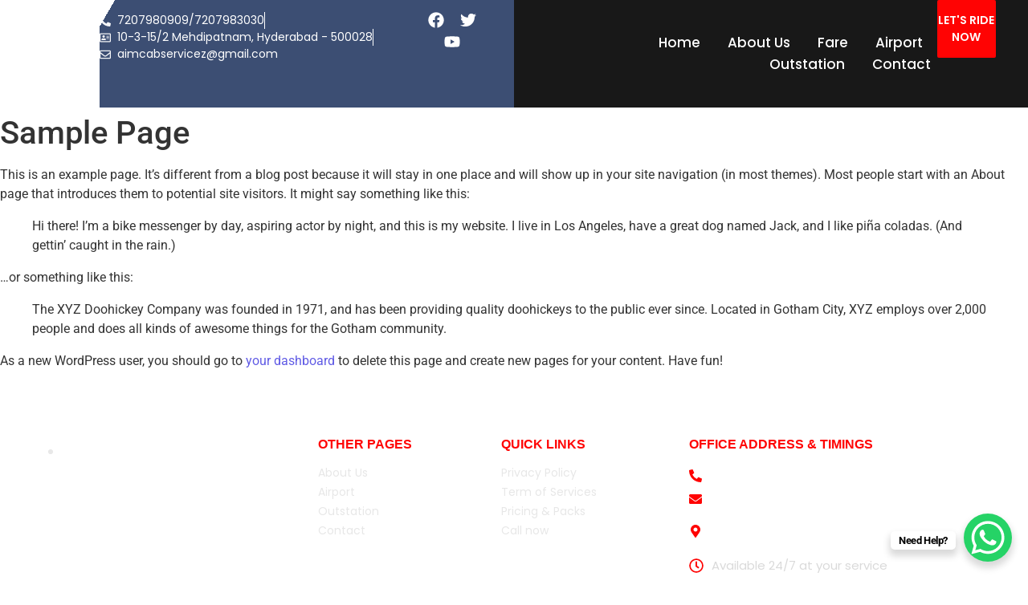

--- FILE ---
content_type: text/html; charset=UTF-8
request_url: https://aimcabservices.com/sample-page/
body_size: 34708
content:
<!DOCTYPE html><html lang="en-US"><head><script data-no-optimize="1">var litespeed_docref=sessionStorage.getItem("litespeed_docref");litespeed_docref&&(Object.defineProperty(document,"referrer",{get:function(){return litespeed_docref}}),sessionStorage.removeItem("litespeed_docref"));</script> <meta charset="UTF-8"><meta name="viewport" content="width=device-width, initial-scale=1.0, viewport-fit=cover" /><title>Sample Page &#8211; Aim Cab Services</title><meta name='robots' content='max-image-preview:large' /><link rel='dns-prefetch' href='//www.googletagmanager.com' /><link rel="alternate" type="application/rss+xml" title="Aim Cab Services &raquo; Feed" href="https://aimcabservices.com/feed/" /><link rel="alternate" type="application/rss+xml" title="Aim Cab Services &raquo; Comments Feed" href="https://aimcabservices.com/comments/feed/" /><link rel="alternate" type="application/rss+xml" title="Aim Cab Services &raquo; Sample Page Comments Feed" href="https://aimcabservices.com/sample-page/feed/" /><link rel="alternate" title="oEmbed (JSON)" type="application/json+oembed" href="https://aimcabservices.com/wp-json/oembed/1.0/embed?url=https%3A%2F%2Faimcabservices.com%2Fsample-page%2F" /><link rel="alternate" title="oEmbed (XML)" type="text/xml+oembed" href="https://aimcabservices.com/wp-json/oembed/1.0/embed?url=https%3A%2F%2Faimcabservices.com%2Fsample-page%2F&#038;format=xml" /><style id='wp-img-auto-sizes-contain-inline-css' type='text/css'>img:is([sizes=auto i],[sizes^="auto," i]){contain-intrinsic-size:3000px 1500px}
/*# sourceURL=wp-img-auto-sizes-contain-inline-css */</style><link data-optimized="2" rel="stylesheet" href="https://aimcabservices.com/wp-content/litespeed/css/22016abfa14cfa8b1555248a466a5275.css?ver=ce675" /><style id='classic-theme-styles-inline-css' type='text/css'>/*! This file is auto-generated */
.wp-block-button__link{color:#fff;background-color:#32373c;border-radius:9999px;box-shadow:none;text-decoration:none;padding:calc(.667em + 2px) calc(1.333em + 2px);font-size:1.125em}.wp-block-file__button{background:#32373c;color:#fff;text-decoration:none}
/*# sourceURL=/wp-includes/css/classic-themes.min.css */</style><style id='global-styles-inline-css' type='text/css'>:root{--wp--preset--aspect-ratio--square: 1;--wp--preset--aspect-ratio--4-3: 4/3;--wp--preset--aspect-ratio--3-4: 3/4;--wp--preset--aspect-ratio--3-2: 3/2;--wp--preset--aspect-ratio--2-3: 2/3;--wp--preset--aspect-ratio--16-9: 16/9;--wp--preset--aspect-ratio--9-16: 9/16;--wp--preset--color--black: #000000;--wp--preset--color--cyan-bluish-gray: #abb8c3;--wp--preset--color--white: #ffffff;--wp--preset--color--pale-pink: #f78da7;--wp--preset--color--vivid-red: #cf2e2e;--wp--preset--color--luminous-vivid-orange: #ff6900;--wp--preset--color--luminous-vivid-amber: #fcb900;--wp--preset--color--light-green-cyan: #7bdcb5;--wp--preset--color--vivid-green-cyan: #00d084;--wp--preset--color--pale-cyan-blue: #8ed1fc;--wp--preset--color--vivid-cyan-blue: #0693e3;--wp--preset--color--vivid-purple: #9b51e0;--wp--preset--gradient--vivid-cyan-blue-to-vivid-purple: linear-gradient(135deg,rgb(6,147,227) 0%,rgb(155,81,224) 100%);--wp--preset--gradient--light-green-cyan-to-vivid-green-cyan: linear-gradient(135deg,rgb(122,220,180) 0%,rgb(0,208,130) 100%);--wp--preset--gradient--luminous-vivid-amber-to-luminous-vivid-orange: linear-gradient(135deg,rgb(252,185,0) 0%,rgb(255,105,0) 100%);--wp--preset--gradient--luminous-vivid-orange-to-vivid-red: linear-gradient(135deg,rgb(255,105,0) 0%,rgb(207,46,46) 100%);--wp--preset--gradient--very-light-gray-to-cyan-bluish-gray: linear-gradient(135deg,rgb(238,238,238) 0%,rgb(169,184,195) 100%);--wp--preset--gradient--cool-to-warm-spectrum: linear-gradient(135deg,rgb(74,234,220) 0%,rgb(151,120,209) 20%,rgb(207,42,186) 40%,rgb(238,44,130) 60%,rgb(251,105,98) 80%,rgb(254,248,76) 100%);--wp--preset--gradient--blush-light-purple: linear-gradient(135deg,rgb(255,206,236) 0%,rgb(152,150,240) 100%);--wp--preset--gradient--blush-bordeaux: linear-gradient(135deg,rgb(254,205,165) 0%,rgb(254,45,45) 50%,rgb(107,0,62) 100%);--wp--preset--gradient--luminous-dusk: linear-gradient(135deg,rgb(255,203,112) 0%,rgb(199,81,192) 50%,rgb(65,88,208) 100%);--wp--preset--gradient--pale-ocean: linear-gradient(135deg,rgb(255,245,203) 0%,rgb(182,227,212) 50%,rgb(51,167,181) 100%);--wp--preset--gradient--electric-grass: linear-gradient(135deg,rgb(202,248,128) 0%,rgb(113,206,126) 100%);--wp--preset--gradient--midnight: linear-gradient(135deg,rgb(2,3,129) 0%,rgb(40,116,252) 100%);--wp--preset--font-size--small: 13px;--wp--preset--font-size--medium: 20px;--wp--preset--font-size--large: 36px;--wp--preset--font-size--x-large: 42px;--wp--preset--spacing--20: 0.44rem;--wp--preset--spacing--30: 0.67rem;--wp--preset--spacing--40: 1rem;--wp--preset--spacing--50: 1.5rem;--wp--preset--spacing--60: 2.25rem;--wp--preset--spacing--70: 3.38rem;--wp--preset--spacing--80: 5.06rem;--wp--preset--shadow--natural: 6px 6px 9px rgba(0, 0, 0, 0.2);--wp--preset--shadow--deep: 12px 12px 50px rgba(0, 0, 0, 0.4);--wp--preset--shadow--sharp: 6px 6px 0px rgba(0, 0, 0, 0.2);--wp--preset--shadow--outlined: 6px 6px 0px -3px rgb(255, 255, 255), 6px 6px rgb(0, 0, 0);--wp--preset--shadow--crisp: 6px 6px 0px rgb(0, 0, 0);}:where(.is-layout-flex){gap: 0.5em;}:where(.is-layout-grid){gap: 0.5em;}body .is-layout-flex{display: flex;}.is-layout-flex{flex-wrap: wrap;align-items: center;}.is-layout-flex > :is(*, div){margin: 0;}body .is-layout-grid{display: grid;}.is-layout-grid > :is(*, div){margin: 0;}:where(.wp-block-columns.is-layout-flex){gap: 2em;}:where(.wp-block-columns.is-layout-grid){gap: 2em;}:where(.wp-block-post-template.is-layout-flex){gap: 1.25em;}:where(.wp-block-post-template.is-layout-grid){gap: 1.25em;}.has-black-color{color: var(--wp--preset--color--black) !important;}.has-cyan-bluish-gray-color{color: var(--wp--preset--color--cyan-bluish-gray) !important;}.has-white-color{color: var(--wp--preset--color--white) !important;}.has-pale-pink-color{color: var(--wp--preset--color--pale-pink) !important;}.has-vivid-red-color{color: var(--wp--preset--color--vivid-red) !important;}.has-luminous-vivid-orange-color{color: var(--wp--preset--color--luminous-vivid-orange) !important;}.has-luminous-vivid-amber-color{color: var(--wp--preset--color--luminous-vivid-amber) !important;}.has-light-green-cyan-color{color: var(--wp--preset--color--light-green-cyan) !important;}.has-vivid-green-cyan-color{color: var(--wp--preset--color--vivid-green-cyan) !important;}.has-pale-cyan-blue-color{color: var(--wp--preset--color--pale-cyan-blue) !important;}.has-vivid-cyan-blue-color{color: var(--wp--preset--color--vivid-cyan-blue) !important;}.has-vivid-purple-color{color: var(--wp--preset--color--vivid-purple) !important;}.has-black-background-color{background-color: var(--wp--preset--color--black) !important;}.has-cyan-bluish-gray-background-color{background-color: var(--wp--preset--color--cyan-bluish-gray) !important;}.has-white-background-color{background-color: var(--wp--preset--color--white) !important;}.has-pale-pink-background-color{background-color: var(--wp--preset--color--pale-pink) !important;}.has-vivid-red-background-color{background-color: var(--wp--preset--color--vivid-red) !important;}.has-luminous-vivid-orange-background-color{background-color: var(--wp--preset--color--luminous-vivid-orange) !important;}.has-luminous-vivid-amber-background-color{background-color: var(--wp--preset--color--luminous-vivid-amber) !important;}.has-light-green-cyan-background-color{background-color: var(--wp--preset--color--light-green-cyan) !important;}.has-vivid-green-cyan-background-color{background-color: var(--wp--preset--color--vivid-green-cyan) !important;}.has-pale-cyan-blue-background-color{background-color: var(--wp--preset--color--pale-cyan-blue) !important;}.has-vivid-cyan-blue-background-color{background-color: var(--wp--preset--color--vivid-cyan-blue) !important;}.has-vivid-purple-background-color{background-color: var(--wp--preset--color--vivid-purple) !important;}.has-black-border-color{border-color: var(--wp--preset--color--black) !important;}.has-cyan-bluish-gray-border-color{border-color: var(--wp--preset--color--cyan-bluish-gray) !important;}.has-white-border-color{border-color: var(--wp--preset--color--white) !important;}.has-pale-pink-border-color{border-color: var(--wp--preset--color--pale-pink) !important;}.has-vivid-red-border-color{border-color: var(--wp--preset--color--vivid-red) !important;}.has-luminous-vivid-orange-border-color{border-color: var(--wp--preset--color--luminous-vivid-orange) !important;}.has-luminous-vivid-amber-border-color{border-color: var(--wp--preset--color--luminous-vivid-amber) !important;}.has-light-green-cyan-border-color{border-color: var(--wp--preset--color--light-green-cyan) !important;}.has-vivid-green-cyan-border-color{border-color: var(--wp--preset--color--vivid-green-cyan) !important;}.has-pale-cyan-blue-border-color{border-color: var(--wp--preset--color--pale-cyan-blue) !important;}.has-vivid-cyan-blue-border-color{border-color: var(--wp--preset--color--vivid-cyan-blue) !important;}.has-vivid-purple-border-color{border-color: var(--wp--preset--color--vivid-purple) !important;}.has-vivid-cyan-blue-to-vivid-purple-gradient-background{background: var(--wp--preset--gradient--vivid-cyan-blue-to-vivid-purple) !important;}.has-light-green-cyan-to-vivid-green-cyan-gradient-background{background: var(--wp--preset--gradient--light-green-cyan-to-vivid-green-cyan) !important;}.has-luminous-vivid-amber-to-luminous-vivid-orange-gradient-background{background: var(--wp--preset--gradient--luminous-vivid-amber-to-luminous-vivid-orange) !important;}.has-luminous-vivid-orange-to-vivid-red-gradient-background{background: var(--wp--preset--gradient--luminous-vivid-orange-to-vivid-red) !important;}.has-very-light-gray-to-cyan-bluish-gray-gradient-background{background: var(--wp--preset--gradient--very-light-gray-to-cyan-bluish-gray) !important;}.has-cool-to-warm-spectrum-gradient-background{background: var(--wp--preset--gradient--cool-to-warm-spectrum) !important;}.has-blush-light-purple-gradient-background{background: var(--wp--preset--gradient--blush-light-purple) !important;}.has-blush-bordeaux-gradient-background{background: var(--wp--preset--gradient--blush-bordeaux) !important;}.has-luminous-dusk-gradient-background{background: var(--wp--preset--gradient--luminous-dusk) !important;}.has-pale-ocean-gradient-background{background: var(--wp--preset--gradient--pale-ocean) !important;}.has-electric-grass-gradient-background{background: var(--wp--preset--gradient--electric-grass) !important;}.has-midnight-gradient-background{background: var(--wp--preset--gradient--midnight) !important;}.has-small-font-size{font-size: var(--wp--preset--font-size--small) !important;}.has-medium-font-size{font-size: var(--wp--preset--font-size--medium) !important;}.has-large-font-size{font-size: var(--wp--preset--font-size--large) !important;}.has-x-large-font-size{font-size: var(--wp--preset--font-size--x-large) !important;}
:where(.wp-block-post-template.is-layout-flex){gap: 1.25em;}:where(.wp-block-post-template.is-layout-grid){gap: 1.25em;}
:where(.wp-block-term-template.is-layout-flex){gap: 1.25em;}:where(.wp-block-term-template.is-layout-grid){gap: 1.25em;}
:where(.wp-block-columns.is-layout-flex){gap: 2em;}:where(.wp-block-columns.is-layout-grid){gap: 2em;}
:root :where(.wp-block-pullquote){font-size: 1.5em;line-height: 1.6;}
/*# sourceURL=global-styles-inline-css */</style> <script type="text/javascript" data-cfasync="false" src="https://aimcabservices.com/wp-includes/js/jquery/jquery.min.js" id="jquery-core-js"></script> <script type="text/javascript" data-cfasync="false" src="https://aimcabservices.com/wp-includes/js/jquery/jquery-migrate.min.js" id="jquery-migrate-js"></script> <link rel="https://api.w.org/" href="https://aimcabservices.com/wp-json/" /><link rel="alternate" title="JSON" type="application/json" href="https://aimcabservices.com/wp-json/wp/v2/pages/2" /><link rel="EditURI" type="application/rsd+xml" title="RSD" href="https://aimcabservices.com/xmlrpc.php?rsd" /><meta name="generator" content="WordPress 6.9" /><link rel="canonical" href="https://aimcabservices.com/sample-page/" /><link rel='shortlink' href='https://aimcabservices.com/?p=2' /><meta name="generator" content="Site Kit by Google 1.170.0" /><meta name="generator" content="Elementor 3.34.2; features: e_font_icon_svg, additional_custom_breakpoints; settings: css_print_method-external, google_font-enabled, font_display-swap"><style>.e-con.e-parent:nth-of-type(n+4):not(.e-lazyloaded):not(.e-no-lazyload),
				.e-con.e-parent:nth-of-type(n+4):not(.e-lazyloaded):not(.e-no-lazyload) * {
					background-image: none !important;
				}
				@media screen and (max-height: 1024px) {
					.e-con.e-parent:nth-of-type(n+3):not(.e-lazyloaded):not(.e-no-lazyload),
					.e-con.e-parent:nth-of-type(n+3):not(.e-lazyloaded):not(.e-no-lazyload) * {
						background-image: none !important;
					}
				}
				@media screen and (max-height: 640px) {
					.e-con.e-parent:nth-of-type(n+2):not(.e-lazyloaded):not(.e-no-lazyload),
					.e-con.e-parent:nth-of-type(n+2):not(.e-lazyloaded):not(.e-no-lazyload) * {
						background-image: none !important;
					}
				}</style><style type="text/css" id="custom-background-css">body.custom-background { background-color: #ffffff; }</style><link rel="icon" href="https://aimcabservices.com/wp-content/uploads/2023/01/cropped-MicrosoftTeams-image-28-min-32x32.png" sizes="32x32" /><link rel="icon" href="https://aimcabservices.com/wp-content/uploads/2023/01/cropped-MicrosoftTeams-image-28-min-192x192.png" sizes="192x192" /><link rel="apple-touch-icon" href="https://aimcabservices.com/wp-content/uploads/2023/01/cropped-MicrosoftTeams-image-28-min-180x180.png" /><meta name="msapplication-TileImage" content="https://aimcabservices.com/wp-content/uploads/2023/01/cropped-MicrosoftTeams-image-28-min-270x270.png" /><style type="text/css" id="wp-custom-css">.elementor-864 .elementor-element.elementor-element-5bbb627 .wpr-table-inner-container {
  
    border-radius: 30px 0px 30px;
}

.elementor-alert.elementor-alert-warning{
border-radius: 30px 0px 30px 0px;
}

.elementor-864 .elementor-element.elementor-element-2bfa04a .wpr-table-inner-container {
    border-radius: 30px 0px 30px 0px;
}

.elementor-864 .elementor-element.elementor-element-217c7bb .wpr-table-inner-container {
    border-radius: 30px 0px 30px 0px;
}

.elementor-864 .elementor-element.elementor-element-ddfd95a .wpr-table-inner-container {
    border-radius: 30px 0px 30px 0px;
}
.elementor-864 .elementor-element.elementor-element-d29697b .wpr-table-inner-container {
    border-radius: 30px 0px 30px 0px;
}

.bdt-prime-slider-skin-meteor .bdt-prime-slider-footer-content .bdt-slide-thumbnav-img li * { display: none; }   

.elementor-862 .elementor-element.elementor-element-f52eade .bdt-prime-slider-skin-meteor .bdt-prime-slider-footer-content .bdt-social-bg-color { display: none; }

.elementor-862 .elementor-element.elementor-element-f52eade .bdt-prime-slider-skin-meteor .bdt-prime-slider-footer-content .bdt-social-background, .elementor-862 .elementor-element.elementor-element-f52eade .bdt-prime-slider-skin-slide .bdt-slide-featured {
    background-color: #00000000;
}</style><style id="wpr_lightbox_styles">.lg-backdrop {
					background-color: rgba(0,0,0,0.6) !important;
				}
				.lg-toolbar,
				.lg-dropdown {
					background-color: rgba(0,0,0,0.8) !important;
				}
				.lg-dropdown:after {
					border-bottom-color: rgba(0,0,0,0.8) !important;
				}
				.lg-sub-html {
					background-color: rgba(0,0,0,0.8) !important;
				}
				.lg-thumb-outer,
				.lg-progress-bar {
					background-color: #444444 !important;
				}
				.lg-progress {
					background-color: #a90707 !important;
				}
				.lg-icon {
					color: #efefef !important;
					font-size: 20px !important;
				}
				.lg-icon.lg-toogle-thumb {
					font-size: 24px !important;
				}
				.lg-icon:hover,
				.lg-dropdown-text:hover {
					color: #ffffff !important;
				}
				.lg-sub-html,
				.lg-dropdown-text {
					color: #efefef !important;
					font-size: 14px !important;
				}
				#lg-counter {
					color: #efefef !important;
					font-size: 14px !important;
				}
				.lg-prev,
				.lg-next {
					font-size: 35px !important;
				}

				/* Defaults */
				.lg-icon {
				background-color: transparent !important;
				}

				#lg-counter {
				opacity: 0.9;
				}

				.lg-thumb-outer {
				padding: 0 10px;
				}

				.lg-thumb-item {
				border-radius: 0 !important;
				border: none !important;
				opacity: 0.5;
				}

				.lg-thumb-item.active {
					opacity: 1;
				}</style></head><body class="wp-singular page-template-default page page-id-2 custom-background wp-custom-logo wp-embed-responsive wp-theme-royal-elementor-kit elementor-default elementor-kit-113"><style>.elementor-305 .elementor-element.elementor-element-678bdb3{--display:flex;--flex-direction:row;--container-widget-width:initial;--container-widget-height:100%;--container-widget-flex-grow:1;--container-widget-align-self:stretch;--flex-wrap-mobile:wrap;--gap:0px 0px;--row-gap:0px;--column-gap:0px;--flex-wrap:wrap;--overlay-opacity:0.8;--padding-top:0px;--padding-bottom:0px;--padding-left:0px;--padding-right:0px;}.elementor-305 .elementor-element.elementor-element-678bdb3:not(.elementor-motion-effects-element-type-background), .elementor-305 .elementor-element.elementor-element-678bdb3 > .elementor-motion-effects-container > .elementor-motion-effects-layer{background-color:transparent;background-image:linear-gradient(119deg, #FFFFFF 21%, #181818 21%);}.elementor-305 .elementor-element.elementor-element-678bdb3::before, .elementor-305 .elementor-element.elementor-element-678bdb3 > .elementor-background-video-container::before, .elementor-305 .elementor-element.elementor-element-678bdb3 > .e-con-inner > .elementor-background-video-container::before, .elementor-305 .elementor-element.elementor-element-678bdb3 > .elementor-background-slideshow::before, .elementor-305 .elementor-element.elementor-element-678bdb3 > .e-con-inner > .elementor-background-slideshow::before, .elementor-305 .elementor-element.elementor-element-678bdb3 > .elementor-motion-effects-container > .elementor-motion-effects-layer::before{background-image:url("https://aimcabservices.com/wp-content/uploads/2023/01/pattern_bg_2-3-1.png");--background-overlay:'';}.elementor-305 .elementor-element.elementor-element-7b0db73{--display:flex;--flex-direction:column;--container-widget-width:100%;--container-widget-height:initial;--container-widget-flex-grow:0;--container-widget-align-self:initial;--flex-wrap-mobile:wrap;--padding-top:0px;--padding-bottom:0px;--padding-left:0px;--padding-right:0px;}.elementor-305 .elementor-element.elementor-element-ae84806{width:auto;max-width:auto;top:8px;text-align:left;}.elementor-305 .elementor-element.elementor-element-ae84806 > .elementor-widget-container{margin:0px 0px 0px 0px;padding:0px 0px 0px 0px;}body:not(.rtl) .elementor-305 .elementor-element.elementor-element-ae84806{left:55px;}body.rtl .elementor-305 .elementor-element.elementor-element-ae84806{right:55px;}.elementor-305 .elementor-element.elementor-element-ae84806 .wpr-logo{padding:0px 0px 0px 0px;border-radius:2px 2px 2px 2px;}.elementor-305 .elementor-element.elementor-element-ae84806 .wpr-logo-image{max-width:140px;}.elementor-305 .elementor-element.elementor-element-ae84806.wpr-logo-position-left .wpr-logo-image{margin-right:0px;}.elementor-305 .elementor-element.elementor-element-ae84806.wpr-logo-position-right .wpr-logo-image{margin-left:0px;}.elementor-305 .elementor-element.elementor-element-ae84806.wpr-logo-position-center .wpr-logo-image{margin-bottom:0px;}.elementor-305 .elementor-element.elementor-element-ae84806 .wpr-logo-image img{-webkit-transition-duration:0.7s;transition-duration:0.7s;}.elementor-305 .elementor-element.elementor-element-ae84806 .wpr-logo-title{color:#605BE5;margin:0 0 0px;}.elementor-305 .elementor-element.elementor-element-ae84806 .wpr-logo-description{color:#888888;}.elementor-305 .elementor-element.elementor-element-fda5969{--display:flex;--min-height:0px;--flex-direction:column;--container-widget-width:calc( ( 1 - var( --container-widget-flex-grow ) ) * 100% );--container-widget-height:initial;--container-widget-flex-grow:0;--container-widget-align-self:initial;--flex-wrap-mobile:wrap;--justify-content:center;--align-items:flex-end;--padding-top:15px;--padding-bottom:15px;--padding-left:0px;--padding-right:0px;}.elementor-305 .elementor-element.elementor-element-fda5969:not(.elementor-motion-effects-element-type-background), .elementor-305 .elementor-element.elementor-element-fda5969 > .elementor-motion-effects-container > .elementor-motion-effects-layer{background-color:transparent;background-image:linear-gradient(120deg, #00000000 4%, #3C4E73 4%);}.elementor-305 .elementor-element.elementor-element-b10fe1d > .elementor-widget-container{margin:0px 0px 0px 0px;padding:0px 0px 0px 0px;border-style:none;}.elementor-305 .elementor-element.elementor-element-b10fe1d .elementor-icon-list-items:not(.elementor-inline-items) .elementor-icon-list-item:not(:last-child){padding-block-end:calc(26px/2);}.elementor-305 .elementor-element.elementor-element-b10fe1d .elementor-icon-list-items:not(.elementor-inline-items) .elementor-icon-list-item:not(:first-child){margin-block-start:calc(26px/2);}.elementor-305 .elementor-element.elementor-element-b10fe1d .elementor-icon-list-items.elementor-inline-items .elementor-icon-list-item{margin-inline:calc(26px/2);}.elementor-305 .elementor-element.elementor-element-b10fe1d .elementor-icon-list-items.elementor-inline-items{margin-inline:calc(-26px/2);}.elementor-305 .elementor-element.elementor-element-b10fe1d .elementor-icon-list-items.elementor-inline-items .elementor-icon-list-item:after{inset-inline-end:calc(-26px/2);}.elementor-305 .elementor-element.elementor-element-b10fe1d .elementor-icon-list-item:not(:last-child):after{content:"";height:100%;border-color:#FFFFFF;}.elementor-305 .elementor-element.elementor-element-b10fe1d .elementor-icon-list-items:not(.elementor-inline-items) .elementor-icon-list-item:not(:last-child):after{border-block-start-style:solid;border-block-start-width:1px;}.elementor-305 .elementor-element.elementor-element-b10fe1d .elementor-icon-list-items.elementor-inline-items .elementor-icon-list-item:not(:last-child):after{border-inline-start-style:solid;}.elementor-305 .elementor-element.elementor-element-b10fe1d .elementor-inline-items .elementor-icon-list-item:not(:last-child):after{border-inline-start-width:1px;}.elementor-305 .elementor-element.elementor-element-b10fe1d .elementor-icon-list-icon i{color:#FFFFFFF2;transition:color 0.3s;}.elementor-305 .elementor-element.elementor-element-b10fe1d .elementor-icon-list-icon svg{fill:#FFFFFFF2;transition:fill 0.3s;}.elementor-305 .elementor-element.elementor-element-b10fe1d{--e-icon-list-icon-size:14px;}.elementor-305 .elementor-element.elementor-element-b10fe1d .elementor-icon-list-icon{padding-inline-end:0px;}.elementor-305 .elementor-element.elementor-element-b10fe1d .elementor-icon-list-item > .elementor-icon-list-text, .elementor-305 .elementor-element.elementor-element-b10fe1d .elementor-icon-list-item > a{font-family:"Poppins", Sans-serif;font-size:14px;font-weight:400;}.elementor-305 .elementor-element.elementor-element-b10fe1d .elementor-icon-list-text{color:#FFFFFF;transition:color 0.3s;}.elementor-305 .elementor-element.elementor-element-f92e6f6{--display:flex;--flex-direction:column;--container-widget-width:100%;--container-widget-height:initial;--container-widget-flex-grow:0;--container-widget-align-self:initial;--flex-wrap-mobile:wrap;--justify-content:center;--padding-top:15px;--padding-bottom:15px;--padding-left:0px;--padding-right:40px;}.elementor-305 .elementor-element.elementor-element-f92e6f6:not(.elementor-motion-effects-element-type-background), .elementor-305 .elementor-element.elementor-element-f92e6f6 > .elementor-motion-effects-container > .elementor-motion-effects-layer{background-color:#3C4E73;}.elementor-305 .elementor-element.elementor-element-559ee28{--grid-template-columns:repeat(0, auto);--icon-size:20px;--grid-column-gap:16px;--grid-row-gap:0px;}.elementor-305 .elementor-element.elementor-element-559ee28 .elementor-widget-container{text-align:center;}.elementor-305 .elementor-element.elementor-element-559ee28 .elementor-social-icon{background-color:#00000000;--icon-padding:0em;}.elementor-305 .elementor-element.elementor-element-559ee28 .elementor-social-icon i{color:#FFFFFF;}.elementor-305 .elementor-element.elementor-element-559ee28 .elementor-social-icon svg{fill:#FFFFFF;}.elementor-305 .elementor-element.elementor-element-935b509{--display:flex;--flex-direction:column;--container-widget-width:100%;--container-widget-height:initial;--container-widget-flex-grow:0;--container-widget-align-self:initial;--flex-wrap-mobile:wrap;--padding-top:0px;--padding-bottom:0px;--padding-left:0px;--padding-right:0px;}.elementor-305 .elementor-element.elementor-element-2a89f82{--display:flex;--flex-direction:column;--container-widget-width:calc( ( 1 - var( --container-widget-flex-grow ) ) * 100% );--container-widget-height:initial;--container-widget-flex-grow:0;--container-widget-align-self:initial;--flex-wrap-mobile:wrap;--justify-content:center;--align-items:center;--padding-top:40px;--padding-bottom:40px;--padding-left:0px;--padding-right:0px;}.elementor-305 .elementor-element.elementor-element-059ca84 .wpr-menu-item.wpr-pointer-item{transition-duration:0.2s;}.elementor-305 .elementor-element.elementor-element-059ca84 .wpr-menu-item.wpr-pointer-item:before{transition-duration:0.2s;}.elementor-305 .elementor-element.elementor-element-059ca84 .wpr-menu-item.wpr-pointer-item:after{transition-duration:0.2s;}.elementor-305 .elementor-element.elementor-element-059ca84 .wpr-mobile-toggle-wrap{text-align:center;}.elementor-305 .elementor-element.elementor-element-059ca84 .wpr-nav-menu .wpr-menu-item,
					 .elementor-305 .elementor-element.elementor-element-059ca84 .wpr-nav-menu > .menu-item-has-children > .wpr-sub-icon{color:#FFFFFF;}.elementor-305 .elementor-element.elementor-element-059ca84 .wpr-nav-menu .wpr-menu-item:hover,
					 .elementor-305 .elementor-element.elementor-element-059ca84 .wpr-nav-menu > .menu-item-has-children:hover > .wpr-sub-icon,
					 .elementor-305 .elementor-element.elementor-element-059ca84 .wpr-nav-menu .wpr-menu-item.wpr-active-menu-item,
					 .elementor-305 .elementor-element.elementor-element-059ca84 .wpr-nav-menu > .menu-item-has-children.current_page_item > .wpr-sub-icon{color:#FF0303;}.elementor-305 .elementor-element.elementor-element-059ca84.wpr-pointer-line-fx .wpr-menu-item:before,
					 .elementor-305 .elementor-element.elementor-element-059ca84.wpr-pointer-line-fx .wpr-menu-item:after{background-color:#FF0303;}.elementor-305 .elementor-element.elementor-element-059ca84.wpr-pointer-border-fx .wpr-menu-item:before{border-color:#FF0303;border-width:1px;}.elementor-305 .elementor-element.elementor-element-059ca84.wpr-pointer-background-fx .wpr-menu-item:before{background-color:#FF0303;}.elementor-305 .elementor-element.elementor-element-059ca84 .menu-item-has-children .wpr-sub-icon{font-size:14px;}.elementor-305 .elementor-element.elementor-element-059ca84.wpr-pointer-background:not(.wpr-sub-icon-none) .wpr-nav-menu-horizontal .menu-item-has-children .wpr-pointer-item{padding-right:calc(14px + 7px);}.elementor-305 .elementor-element.elementor-element-059ca84.wpr-pointer-border:not(.wpr-sub-icon-none) .wpr-nav-menu-horizontal .menu-item-has-children .wpr-pointer-item{padding-right:calc(14px + 7px);}.elementor-305 .elementor-element.elementor-element-059ca84 .wpr-nav-menu .wpr-menu-item,.elementor-305 .elementor-element.elementor-element-059ca84 .wpr-mobile-nav-menu a,.elementor-305 .elementor-element.elementor-element-059ca84 .wpr-mobile-toggle-text{font-family:"Poppins", Sans-serif;font-size:17px;font-weight:500;}.elementor-305 .elementor-element.elementor-element-059ca84.wpr-pointer-underline .wpr-menu-item:after,
					 .elementor-305 .elementor-element.elementor-element-059ca84.wpr-pointer-overline .wpr-menu-item:before,
					 .elementor-305 .elementor-element.elementor-element-059ca84.wpr-pointer-double-line .wpr-menu-item:before,
					 .elementor-305 .elementor-element.elementor-element-059ca84.wpr-pointer-double-line .wpr-menu-item:after{height:1px;}.elementor-305 .elementor-element.elementor-element-059ca84.wpr-pointer-underline>nav>ul>li>.wpr-menu-item:after,
					 .elementor-305 .elementor-element.elementor-element-059ca84.wpr-pointer-overline>nav>ul>li>.wpr-menu-item:before,
					 .elementor-305 .elementor-element.elementor-element-059ca84.wpr-pointer-double-line>nav>ul>li>.wpr-menu-item:before,
					 .elementor-305 .elementor-element.elementor-element-059ca84.wpr-pointer-double-line>nav>ul>li>.wpr-menu-item:after{height:1px;}.elementor-305 .elementor-element.elementor-element-059ca84.wpr-pointer-border-fx>nav>ul>li>.wpr-menu-item:before{border-width:1px;}.elementor-305 .elementor-element.elementor-element-059ca84.wpr-pointer-underline>.elementor-widget-container>nav>ul>li>.wpr-menu-item:after,
					 .elementor-305 .elementor-element.elementor-element-059ca84.wpr-pointer-overline>.elementor-widget-container>nav>ul>li>.wpr-menu-item:before,
					 .elementor-305 .elementor-element.elementor-element-059ca84.wpr-pointer-double-line>.elementor-widget-container>nav>ul>li>.wpr-menu-item:before,
					 .elementor-305 .elementor-element.elementor-element-059ca84.wpr-pointer-double-line>.elementor-widget-container>nav>ul>li>.wpr-menu-item:after{height:1px;}.elementor-305 .elementor-element.elementor-element-059ca84.wpr-pointer-border-fx>.elementor-widget-container>nav>ul>li>.wpr-menu-item:before{border-width:1px;}.elementor-305 .elementor-element.elementor-element-059ca84:not(.wpr-pointer-border-fx) .wpr-menu-item.wpr-pointer-item:before{transform:translateY(-0px);}.elementor-305 .elementor-element.elementor-element-059ca84:not(.wpr-pointer-border-fx) .wpr-menu-item.wpr-pointer-item:after{transform:translateY(0px);}.elementor-305 .elementor-element.elementor-element-059ca84 .wpr-nav-menu .wpr-menu-item{padding-left:7px;padding-right:7px;padding-top:0px;padding-bottom:0px;}.elementor-305 .elementor-element.elementor-element-059ca84.wpr-pointer-background:not(.wpr-sub-icon-none) .wpr-nav-menu-vertical .menu-item-has-children .wpr-sub-icon{text-indent:-7px;}.elementor-305 .elementor-element.elementor-element-059ca84.wpr-pointer-border:not(.wpr-sub-icon-none) .wpr-nav-menu-vertical .menu-item-has-children .wpr-sub-icon{text-indent:-7px;}.elementor-305 .elementor-element.elementor-element-059ca84 .wpr-nav-menu > .menu-item{margin-left:10px;margin-right:10px;}.elementor-305 .elementor-element.elementor-element-059ca84 .wpr-nav-menu-vertical .wpr-nav-menu > li > .wpr-sub-menu{margin-left:10px;}.elementor-305 .elementor-element.elementor-element-059ca84.wpr-main-menu-align-left .wpr-nav-menu-vertical .wpr-nav-menu > li > .wpr-sub-icon{right:10px;}.elementor-305 .elementor-element.elementor-element-059ca84.wpr-main-menu-align-right .wpr-nav-menu-vertical .wpr-nav-menu > li > .wpr-sub-icon{left:10px;}.elementor-305 .elementor-element.elementor-element-059ca84 .wpr-sub-menu .wpr-sub-menu-item,
					 .elementor-305 .elementor-element.elementor-element-059ca84 .wpr-sub-menu > .menu-item-has-children .wpr-sub-icon{color:#333333;}.elementor-305 .elementor-element.elementor-element-059ca84 .wpr-sub-menu .wpr-sub-menu-item{background-color:#ffffff;padding-left:15px;padding-right:15px;padding-top:13px;padding-bottom:13px;}.elementor-305 .elementor-element.elementor-element-059ca84 .wpr-sub-menu .wpr-sub-menu-item:hover,
					 .elementor-305 .elementor-element.elementor-element-059ca84 .wpr-sub-menu > .menu-item-has-children .wpr-sub-menu-item:hover .wpr-sub-icon,
					 .elementor-305 .elementor-element.elementor-element-059ca84 .wpr-sub-menu .wpr-sub-menu-item.wpr-active-menu-item,
					 .elementor-305 .elementor-element.elementor-element-059ca84 .wpr-sub-menu > .menu-item-has-children.current_page_item .wpr-sub-icon{color:#ffffff;}.elementor-305 .elementor-element.elementor-element-059ca84 .wpr-sub-menu .wpr-sub-menu-item:hover,
					 .elementor-305 .elementor-element.elementor-element-059ca84 .wpr-sub-menu .wpr-sub-menu-item.wpr-active-menu-item{background-color:#605BE5;}.elementor-305 .elementor-element.elementor-element-059ca84 .wpr-sub-menu .wpr-sub-icon{right:15px;}.elementor-305 .elementor-element.elementor-element-059ca84.wpr-main-menu-align-right .wpr-nav-menu-vertical .wpr-sub-menu .wpr-sub-icon{left:15px;}.elementor-305 .elementor-element.elementor-element-059ca84 .wpr-nav-menu-horizontal .wpr-nav-menu > li > .wpr-sub-menu{margin-top:0px;}.elementor-305 .elementor-element.elementor-element-059ca84.wpr-sub-divider-yes .wpr-sub-menu li:not(:last-child){border-bottom-color:#e8e8e8;border-bottom-width:1px;}.elementor-305 .elementor-element.elementor-element-059ca84 .wpr-mobile-nav-menu a,
					 .elementor-305 .elementor-element.elementor-element-059ca84 .wpr-mobile-nav-menu .menu-item-has-children > a:after{color:#333333;}.elementor-305 .elementor-element.elementor-element-059ca84 .wpr-mobile-nav-menu li{background-color:#ffffff;}.elementor-305 .elementor-element.elementor-element-059ca84 .wpr-mobile-nav-menu li a:hover,
					 .elementor-305 .elementor-element.elementor-element-059ca84 .wpr-mobile-nav-menu .menu-item-has-children > a:hover:after,
					 .elementor-305 .elementor-element.elementor-element-059ca84 .wpr-mobile-nav-menu li a.wpr-active-menu-item,
					 .elementor-305 .elementor-element.elementor-element-059ca84 .wpr-mobile-nav-menu .menu-item-has-children.current_page_item > a:hover:after{color:#ffffff;}.elementor-305 .elementor-element.elementor-element-059ca84 .wpr-mobile-nav-menu a:hover,
					 .elementor-305 .elementor-element.elementor-element-059ca84 .wpr-mobile-nav-menu a.wpr-active-menu-item{background-color:#EB0046;}.elementor-305 .elementor-element.elementor-element-059ca84 .wpr-mobile-nav-menu a{padding-left:10px;padding-right:10px;}.elementor-305 .elementor-element.elementor-element-059ca84 .wpr-mobile-nav-menu .menu-item-has-children > a:after{margin-left:10px;margin-right:10px;}.elementor-305 .elementor-element.elementor-element-059ca84 .wpr-mobile-nav-menu .wpr-mobile-menu-item{padding-top:10px;padding-bottom:10px;}.elementor-305 .elementor-element.elementor-element-059ca84 .wpr-mobile-nav-menu .wpr-mobile-sub-menu-item{font-size:12px;padding-top:5px;padding-bottom:5px;}.elementor-305 .elementor-element.elementor-element-059ca84 .wpr-mobile-nav-menu{margin-top:10px;}.elementor-305 .elementor-element.elementor-element-059ca84 .wpr-mobile-toggle{border-color:#FFFFFF;width:50px;border-width:0px;}.elementor-305 .elementor-element.elementor-element-059ca84 .wpr-mobile-toggle-text{color:#FFFFFF;}.elementor-305 .elementor-element.elementor-element-059ca84 .wpr-mobile-toggle-line{background-color:#FFFFFF;height:2px;margin-bottom:4px;}.elementor-305 .elementor-element.elementor-element-059ca84 .wpr-mobile-toggle:hover{border-color:#EB0045;}.elementor-305 .elementor-element.elementor-element-059ca84 .wpr-mobile-toggle:hover .wpr-mobile-toggle-text{color:#EB0045;}.elementor-305 .elementor-element.elementor-element-059ca84 .wpr-mobile-toggle:hover .wpr-mobile-toggle-line{background-color:#EB0045;}.elementor-305 .elementor-element.elementor-element-04876e3{--display:flex;--flex-direction:column;--container-widget-width:100%;--container-widget-height:initial;--container-widget-flex-grow:0;--container-widget-align-self:initial;--flex-wrap-mobile:wrap;--justify-content:center;--padding-top:0px;--padding-bottom:0px;--padding-left:0px;--padding-right:40px;}.elementor-305 .elementor-element.elementor-element-5800034 .wpr-button{background-color:#FF0303;-webkit-transition-duration:0.4s;transition-duration:0.4s;-webkit-animation-duration:0.4s;animation-duration:0.4s;border-color:#E8E8E800;border-style:none;border-radius:2px 2px 2px 2px;}	.elementor-305 .elementor-element.elementor-element-5800034 [class*="elementor-animation"]:hover,
								.elementor-305 .elementor-element.elementor-element-5800034 .wpr-button::before,
								.elementor-305 .elementor-element.elementor-element-5800034 .wpr-button::after{background-color:#FFFFFF;}.elementor-305 .elementor-element.elementor-element-5800034 > .elementor-widget-container{--e-transform-skewX:-10deg;--e-transform-skewY:0deg;}.elementor-305 .elementor-element.elementor-element-5800034 .wpr-button::before{-webkit-transition-duration:0.4s;transition-duration:0.4s;-webkit-animation-duration:0.4s;animation-duration:0.4s;}.elementor-305 .elementor-element.elementor-element-5800034 .wpr-button::after{-webkit-transition-duration:0.4s;transition-duration:0.4s;-webkit-animation-duration:0.4s;animation-duration:0.4s;color:#000000;padding:15px 0px 15px 0px;}.elementor-305 .elementor-element.elementor-element-5800034 .wpr-button .wpr-button-icon{-webkit-transition-duration:0.4s;transition-duration:0.4s;}.elementor-305 .elementor-element.elementor-element-5800034 .wpr-button .wpr-button-icon svg{-webkit-transition-duration:0.4s;transition-duration:0.4s;}.elementor-305 .elementor-element.elementor-element-5800034 .wpr-button .wpr-button-text{-webkit-transition-duration:0.4s;transition-duration:0.4s;-webkit-animation-duration:0.4s;animation-duration:0.4s;}.elementor-305 .elementor-element.elementor-element-5800034 .wpr-button .wpr-button-content{-webkit-transition-duration:0.4s;transition-duration:0.4s;-webkit-animation-duration:0.4s;animation-duration:0.4s;}.elementor-305 .elementor-element.elementor-element-5800034 .wpr-button-wrap{max-width:160px;}.elementor-305 .elementor-element.elementor-element-5800034{text-align:center;}.elementor-305 .elementor-element.elementor-element-5800034 .wpr-button-content{-webkit-justify-content:center;justify-content:center;}.elementor-305 .elementor-element.elementor-element-5800034 .wpr-button-text{-webkit-justify-content:center;justify-content:center;color:#FFFFFF;}.elementor-305 .elementor-element.elementor-element-5800034 .wpr-button-icon{font-size:18px;}.elementor-305 .elementor-element.elementor-element-5800034 .wpr-button-icon svg{width:18px;height:18px;}.elementor-305 .elementor-element.elementor-element-5800034.wpr-button-icon-position-left .wpr-button-icon{margin-right:12px;}.elementor-305 .elementor-element.elementor-element-5800034.wpr-button-icon-position-right .wpr-button-icon{margin-left:12px;}.elementor-305 .elementor-element.elementor-element-5800034.wpr-button-icon-style-inline .wpr-button-icon{color:#FFFFFF;}.elementor-305 .elementor-element.elementor-element-5800034.wpr-button-icon-style-inline .wpr-button-icon svg{fill:#FFFFFF;}.elementor-305 .elementor-element.elementor-element-5800034 .wpr-button-text,.elementor-305 .elementor-element.elementor-element-5800034 .wpr-button::after{font-family:"Poppins", Sans-serif;font-size:14px;font-weight:600;text-transform:uppercase;}.elementor-305 .elementor-element.elementor-element-5800034 .wpr-button:hover .wpr-button-text{color:#000000;}.elementor-305 .elementor-element.elementor-element-5800034.wpr-button-icon-style-inline .wpr-button:hover .wpr-button-icon{color:#000000;}.elementor-305 .elementor-element.elementor-element-5800034.wpr-button-icon-style-inline .wpr-button:hover .wpr-button-icon svg{fill:#000000;}.elementor-305 .elementor-element.elementor-element-5800034 .wpr-button:hover{border-color:#FFFFFF;}.elementor-305 .elementor-element.elementor-element-5800034.wpr-button-icon-style-inline .wpr-button{padding:15px 0px 15px 0px;}.elementor-305 .elementor-element.elementor-element-5800034.wpr-button-icon-style-block .wpr-button-text{padding:15px 0px 15px 0px;}.elementor-305 .elementor-element.elementor-element-5800034.wpr-button-icon-style-inline-block .wpr-button-content{padding:15px 0px 15px 0px;}.elementor-305 .elementor-element.elementor-element-32ab5cd{--display:flex;--flex-direction:row;--container-widget-width:initial;--container-widget-height:100%;--container-widget-flex-grow:1;--container-widget-align-self:stretch;--flex-wrap-mobile:wrap;--gap:0px 0px;--row-gap:0px;--column-gap:0px;--flex-wrap:wrap;--overlay-opacity:0.5;}.elementor-305 .elementor-element.elementor-element-32ab5cd:not(.elementor-motion-effects-element-type-background), .elementor-305 .elementor-element.elementor-element-32ab5cd > .elementor-motion-effects-container > .elementor-motion-effects-layer{background-color:transparent;background-image:linear-gradient(180deg, #FFFFFF 0%, #000000 100%);}.elementor-305 .elementor-element.elementor-element-32ab5cd::before, .elementor-305 .elementor-element.elementor-element-32ab5cd > .elementor-background-video-container::before, .elementor-305 .elementor-element.elementor-element-32ab5cd > .e-con-inner > .elementor-background-video-container::before, .elementor-305 .elementor-element.elementor-element-32ab5cd > .elementor-background-slideshow::before, .elementor-305 .elementor-element.elementor-element-32ab5cd > .e-con-inner > .elementor-background-slideshow::before, .elementor-305 .elementor-element.elementor-element-32ab5cd > .elementor-motion-effects-container > .elementor-motion-effects-layer::before{--background-overlay:'';}.elementor-305 .elementor-element.elementor-element-ee0f861{--display:flex;--flex-direction:column;--container-widget-width:100%;--container-widget-height:initial;--container-widget-flex-grow:0;--container-widget-align-self:initial;--flex-wrap-mobile:wrap;}.elementor-305 .elementor-element.elementor-element-ee0f861:not(.elementor-motion-effects-element-type-background), .elementor-305 .elementor-element.elementor-element-ee0f861 > .elementor-motion-effects-container > .elementor-motion-effects-layer{background-color:#3C4E73;}.elementor-305 .elementor-element.elementor-element-31dd5fe{--grid-template-columns:repeat(0, auto);--icon-size:20px;--grid-column-gap:16px;--grid-row-gap:0px;}.elementor-305 .elementor-element.elementor-element-31dd5fe .elementor-widget-container{text-align:center;}.elementor-305 .elementor-element.elementor-element-31dd5fe .elementor-social-icon{background-color:#00000000;--icon-padding:0em;}.elementor-305 .elementor-element.elementor-element-31dd5fe .elementor-social-icon i{color:#FFFFFF;}.elementor-305 .elementor-element.elementor-element-31dd5fe .elementor-social-icon svg{fill:#FFFFFF;}.elementor-305 .elementor-element.elementor-element-e44cfcd{--display:flex;--flex-direction:column;--container-widget-width:100%;--container-widget-height:initial;--container-widget-flex-grow:0;--container-widget-align-self:initial;--flex-wrap-mobile:wrap;}.elementor-305 .elementor-element.elementor-element-2373dea{width:auto;max-width:auto;text-align:left;}.elementor-305 .elementor-element.elementor-element-2373dea > .elementor-widget-container{margin:0px 0px 0px 0px;padding:0px 0px 0px 0px;}.elementor-305 .elementor-element.elementor-element-2373dea .wpr-logo{padding:0px 0px 0px 0px;border-radius:2px 2px 2px 2px;}.elementor-305 .elementor-element.elementor-element-2373dea .wpr-logo-image{max-width:140px;}.elementor-305 .elementor-element.elementor-element-2373dea.wpr-logo-position-left .wpr-logo-image{margin-right:0px;}.elementor-305 .elementor-element.elementor-element-2373dea.wpr-logo-position-right .wpr-logo-image{margin-left:0px;}.elementor-305 .elementor-element.elementor-element-2373dea.wpr-logo-position-center .wpr-logo-image{margin-bottom:0px;}.elementor-305 .elementor-element.elementor-element-2373dea .wpr-logo-image img{-webkit-transition-duration:0.7s;transition-duration:0.7s;}.elementor-305 .elementor-element.elementor-element-2373dea .wpr-logo-title{color:#605BE5;margin:0 0 0px;}.elementor-305 .elementor-element.elementor-element-2373dea .wpr-logo-description{color:#888888;}.elementor-305 .elementor-element.elementor-element-ce349ca{--display:flex;--flex-direction:column;--container-widget-width:100%;--container-widget-height:initial;--container-widget-flex-grow:0;--container-widget-align-self:initial;--flex-wrap-mobile:wrap;}.elementor-305 .elementor-element.elementor-element-1e14459 .wpr-menu-item.wpr-pointer-item{transition-duration:0.2s;}.elementor-305 .elementor-element.elementor-element-1e14459 .wpr-menu-item.wpr-pointer-item:before{transition-duration:0.2s;}.elementor-305 .elementor-element.elementor-element-1e14459 .wpr-menu-item.wpr-pointer-item:after{transition-duration:0.2s;}.elementor-305 .elementor-element.elementor-element-1e14459 .wpr-mobile-toggle-wrap{text-align:center;}.elementor-305 .elementor-element.elementor-element-1e14459 .wpr-nav-menu .wpr-menu-item,
					 .elementor-305 .elementor-element.elementor-element-1e14459 .wpr-nav-menu > .menu-item-has-children > .wpr-sub-icon{color:#FFFFFF;}.elementor-305 .elementor-element.elementor-element-1e14459 .wpr-nav-menu .wpr-menu-item:hover,
					 .elementor-305 .elementor-element.elementor-element-1e14459 .wpr-nav-menu > .menu-item-has-children:hover > .wpr-sub-icon,
					 .elementor-305 .elementor-element.elementor-element-1e14459 .wpr-nav-menu .wpr-menu-item.wpr-active-menu-item,
					 .elementor-305 .elementor-element.elementor-element-1e14459 .wpr-nav-menu > .menu-item-has-children.current_page_item > .wpr-sub-icon{color:#FF0303;}.elementor-305 .elementor-element.elementor-element-1e14459.wpr-pointer-line-fx .wpr-menu-item:before,
					 .elementor-305 .elementor-element.elementor-element-1e14459.wpr-pointer-line-fx .wpr-menu-item:after{background-color:#FF0303;}.elementor-305 .elementor-element.elementor-element-1e14459.wpr-pointer-border-fx .wpr-menu-item:before{border-color:#FF0303;border-width:1px;}.elementor-305 .elementor-element.elementor-element-1e14459.wpr-pointer-background-fx .wpr-menu-item:before{background-color:#FF0303;}.elementor-305 .elementor-element.elementor-element-1e14459 .menu-item-has-children .wpr-sub-icon{font-size:14px;}.elementor-305 .elementor-element.elementor-element-1e14459.wpr-pointer-background:not(.wpr-sub-icon-none) .wpr-nav-menu-horizontal .menu-item-has-children .wpr-pointer-item{padding-right:calc(14px + 7px);}.elementor-305 .elementor-element.elementor-element-1e14459.wpr-pointer-border:not(.wpr-sub-icon-none) .wpr-nav-menu-horizontal .menu-item-has-children .wpr-pointer-item{padding-right:calc(14px + 7px);}.elementor-305 .elementor-element.elementor-element-1e14459 .wpr-nav-menu .wpr-menu-item,.elementor-305 .elementor-element.elementor-element-1e14459 .wpr-mobile-nav-menu a,.elementor-305 .elementor-element.elementor-element-1e14459 .wpr-mobile-toggle-text{font-family:"Poppins", Sans-serif;font-size:17px;font-weight:400;}.elementor-305 .elementor-element.elementor-element-1e14459.wpr-pointer-underline .wpr-menu-item:after,
					 .elementor-305 .elementor-element.elementor-element-1e14459.wpr-pointer-overline .wpr-menu-item:before,
					 .elementor-305 .elementor-element.elementor-element-1e14459.wpr-pointer-double-line .wpr-menu-item:before,
					 .elementor-305 .elementor-element.elementor-element-1e14459.wpr-pointer-double-line .wpr-menu-item:after{height:1px;}.elementor-305 .elementor-element.elementor-element-1e14459.wpr-pointer-underline>nav>ul>li>.wpr-menu-item:after,
					 .elementor-305 .elementor-element.elementor-element-1e14459.wpr-pointer-overline>nav>ul>li>.wpr-menu-item:before,
					 .elementor-305 .elementor-element.elementor-element-1e14459.wpr-pointer-double-line>nav>ul>li>.wpr-menu-item:before,
					 .elementor-305 .elementor-element.elementor-element-1e14459.wpr-pointer-double-line>nav>ul>li>.wpr-menu-item:after{height:1px;}.elementor-305 .elementor-element.elementor-element-1e14459.wpr-pointer-border-fx>nav>ul>li>.wpr-menu-item:before{border-width:1px;}.elementor-305 .elementor-element.elementor-element-1e14459.wpr-pointer-underline>.elementor-widget-container>nav>ul>li>.wpr-menu-item:after,
					 .elementor-305 .elementor-element.elementor-element-1e14459.wpr-pointer-overline>.elementor-widget-container>nav>ul>li>.wpr-menu-item:before,
					 .elementor-305 .elementor-element.elementor-element-1e14459.wpr-pointer-double-line>.elementor-widget-container>nav>ul>li>.wpr-menu-item:before,
					 .elementor-305 .elementor-element.elementor-element-1e14459.wpr-pointer-double-line>.elementor-widget-container>nav>ul>li>.wpr-menu-item:after{height:1px;}.elementor-305 .elementor-element.elementor-element-1e14459.wpr-pointer-border-fx>.elementor-widget-container>nav>ul>li>.wpr-menu-item:before{border-width:1px;}.elementor-305 .elementor-element.elementor-element-1e14459:not(.wpr-pointer-border-fx) .wpr-menu-item.wpr-pointer-item:before{transform:translateY(-0px);}.elementor-305 .elementor-element.elementor-element-1e14459:not(.wpr-pointer-border-fx) .wpr-menu-item.wpr-pointer-item:after{transform:translateY(0px);}.elementor-305 .elementor-element.elementor-element-1e14459 .wpr-nav-menu .wpr-menu-item{padding-left:7px;padding-right:7px;padding-top:0px;padding-bottom:0px;}.elementor-305 .elementor-element.elementor-element-1e14459.wpr-pointer-background:not(.wpr-sub-icon-none) .wpr-nav-menu-vertical .menu-item-has-children .wpr-sub-icon{text-indent:-7px;}.elementor-305 .elementor-element.elementor-element-1e14459.wpr-pointer-border:not(.wpr-sub-icon-none) .wpr-nav-menu-vertical .menu-item-has-children .wpr-sub-icon{text-indent:-7px;}.elementor-305 .elementor-element.elementor-element-1e14459 .wpr-nav-menu > .menu-item{margin-left:10px;margin-right:10px;}.elementor-305 .elementor-element.elementor-element-1e14459 .wpr-nav-menu-vertical .wpr-nav-menu > li > .wpr-sub-menu{margin-left:10px;}.elementor-305 .elementor-element.elementor-element-1e14459.wpr-main-menu-align-left .wpr-nav-menu-vertical .wpr-nav-menu > li > .wpr-sub-icon{right:10px;}.elementor-305 .elementor-element.elementor-element-1e14459.wpr-main-menu-align-right .wpr-nav-menu-vertical .wpr-nav-menu > li > .wpr-sub-icon{left:10px;}.elementor-305 .elementor-element.elementor-element-1e14459 .wpr-sub-menu .wpr-sub-menu-item,
					 .elementor-305 .elementor-element.elementor-element-1e14459 .wpr-sub-menu > .menu-item-has-children .wpr-sub-icon{color:#333333;}.elementor-305 .elementor-element.elementor-element-1e14459 .wpr-sub-menu .wpr-sub-menu-item{background-color:#ffffff;padding-left:15px;padding-right:15px;padding-top:13px;padding-bottom:13px;}.elementor-305 .elementor-element.elementor-element-1e14459 .wpr-sub-menu .wpr-sub-menu-item:hover,
					 .elementor-305 .elementor-element.elementor-element-1e14459 .wpr-sub-menu > .menu-item-has-children .wpr-sub-menu-item:hover .wpr-sub-icon,
					 .elementor-305 .elementor-element.elementor-element-1e14459 .wpr-sub-menu .wpr-sub-menu-item.wpr-active-menu-item,
					 .elementor-305 .elementor-element.elementor-element-1e14459 .wpr-sub-menu > .menu-item-has-children.current_page_item .wpr-sub-icon{color:#ffffff;}.elementor-305 .elementor-element.elementor-element-1e14459 .wpr-sub-menu .wpr-sub-menu-item:hover,
					 .elementor-305 .elementor-element.elementor-element-1e14459 .wpr-sub-menu .wpr-sub-menu-item.wpr-active-menu-item{background-color:#605BE5;}.elementor-305 .elementor-element.elementor-element-1e14459 .wpr-sub-menu .wpr-sub-icon{right:15px;}.elementor-305 .elementor-element.elementor-element-1e14459.wpr-main-menu-align-right .wpr-nav-menu-vertical .wpr-sub-menu .wpr-sub-icon{left:15px;}.elementor-305 .elementor-element.elementor-element-1e14459 .wpr-nav-menu-horizontal .wpr-nav-menu > li > .wpr-sub-menu{margin-top:0px;}.elementor-305 .elementor-element.elementor-element-1e14459.wpr-sub-divider-yes .wpr-sub-menu li:not(:last-child){border-bottom-color:#e8e8e8;border-bottom-width:1px;}.elementor-305 .elementor-element.elementor-element-1e14459 .wpr-mobile-nav-menu a,
					 .elementor-305 .elementor-element.elementor-element-1e14459 .wpr-mobile-nav-menu .menu-item-has-children > a:after{color:#333333;}.elementor-305 .elementor-element.elementor-element-1e14459 .wpr-mobile-nav-menu li{background-color:#ffffff;}.elementor-305 .elementor-element.elementor-element-1e14459 .wpr-mobile-nav-menu li a:hover,
					 .elementor-305 .elementor-element.elementor-element-1e14459 .wpr-mobile-nav-menu .menu-item-has-children > a:hover:after,
					 .elementor-305 .elementor-element.elementor-element-1e14459 .wpr-mobile-nav-menu li a.wpr-active-menu-item,
					 .elementor-305 .elementor-element.elementor-element-1e14459 .wpr-mobile-nav-menu .menu-item-has-children.current_page_item > a:hover:after{color:#ffffff;}.elementor-305 .elementor-element.elementor-element-1e14459 .wpr-mobile-nav-menu a:hover,
					 .elementor-305 .elementor-element.elementor-element-1e14459 .wpr-mobile-nav-menu a.wpr-active-menu-item{background-color:#EB0046;}.elementor-305 .elementor-element.elementor-element-1e14459 .wpr-mobile-nav-menu a{padding-left:10px;padding-right:10px;}.elementor-305 .elementor-element.elementor-element-1e14459 .wpr-mobile-nav-menu .menu-item-has-children > a:after{margin-left:10px;margin-right:10px;}.elementor-305 .elementor-element.elementor-element-1e14459 .wpr-mobile-nav-menu .wpr-mobile-menu-item{padding-top:10px;padding-bottom:10px;}.elementor-305 .elementor-element.elementor-element-1e14459 .wpr-mobile-nav-menu .wpr-mobile-sub-menu-item{font-size:12px;padding-top:5px;padding-bottom:5px;}.elementor-305 .elementor-element.elementor-element-1e14459 .wpr-mobile-nav-menu{margin-top:10px;}.elementor-305 .elementor-element.elementor-element-1e14459 .wpr-mobile-toggle{border-color:#FFFFFF;width:50px;border-width:0px;}.elementor-305 .elementor-element.elementor-element-1e14459 .wpr-mobile-toggle-text{color:#FFFFFF;}.elementor-305 .elementor-element.elementor-element-1e14459 .wpr-mobile-toggle-line{background-color:#FFFFFF;height:2px;margin-bottom:4px;}.elementor-305 .elementor-element.elementor-element-1e14459 .wpr-mobile-toggle:hover{border-color:#EB0045;}.elementor-305 .elementor-element.elementor-element-1e14459 .wpr-mobile-toggle:hover .wpr-mobile-toggle-text{color:#EB0045;}.elementor-305 .elementor-element.elementor-element-1e14459 .wpr-mobile-toggle:hover .wpr-mobile-toggle-line{background-color:#EB0045;}body.elementor-page-305:not(.elementor-motion-effects-element-type-background), body.elementor-page-305 > .elementor-motion-effects-container > .elementor-motion-effects-layer{background-color:#474747;}@media(min-width:768px){.elementor-305 .elementor-element.elementor-element-7b0db73{--width:20%;}.elementor-305 .elementor-element.elementor-element-fda5969{--width:65%;}.elementor-305 .elementor-element.elementor-element-f92e6f6{--width:15%;}.elementor-305 .elementor-element.elementor-element-935b509{--width:20%;}.elementor-305 .elementor-element.elementor-element-2a89f82{--width:65%;}.elementor-305 .elementor-element.elementor-element-04876e3{--width:15%;}.elementor-305 .elementor-element.elementor-element-ee0f861{--width:33.3333%;}.elementor-305 .elementor-element.elementor-element-e44cfcd{--width:33.3333%;}.elementor-305 .elementor-element.elementor-element-ce349ca{--width:33.3333%;}}@media(max-width:1024px){body:not(.rtl) .elementor-305 .elementor-element.elementor-element-ae84806{left:3px;}body.rtl .elementor-305 .elementor-element.elementor-element-ae84806{right:3px;}.elementor-305 .elementor-element.elementor-element-ae84806{top:25px;}.elementor-305 .elementor-element.elementor-element-ae84806 .wpr-logo-image{max-width:120px;}.elementor-305 .elementor-element.elementor-element-b10fe1d .elementor-icon-list-items:not(.elementor-inline-items) .elementor-icon-list-item:not(:last-child){padding-block-end:calc(10px/2);}.elementor-305 .elementor-element.elementor-element-b10fe1d .elementor-icon-list-items:not(.elementor-inline-items) .elementor-icon-list-item:not(:first-child){margin-block-start:calc(10px/2);}.elementor-305 .elementor-element.elementor-element-b10fe1d .elementor-icon-list-items.elementor-inline-items .elementor-icon-list-item{margin-inline:calc(10px/2);}.elementor-305 .elementor-element.elementor-element-b10fe1d .elementor-icon-list-items.elementor-inline-items{margin-inline:calc(-10px/2);}.elementor-305 .elementor-element.elementor-element-b10fe1d .elementor-icon-list-items.elementor-inline-items .elementor-icon-list-item:after{inset-inline-end:calc(-10px/2);}.elementor-305 .elementor-element.elementor-element-b10fe1d{--e-icon-list-icon-size:11px;}.elementor-305 .elementor-element.elementor-element-b10fe1d .elementor-icon-list-item > .elementor-icon-list-text, .elementor-305 .elementor-element.elementor-element-b10fe1d .elementor-icon-list-item > a{font-size:12px;}.elementor-305 .elementor-element.elementor-element-f92e6f6{--padding-top:4px;--padding-bottom:4px;--padding-left:4px;--padding-right:4px;}.elementor-305 .elementor-element.elementor-element-559ee28{--icon-size:15px;}.elementor-305 .elementor-element.elementor-element-059ca84 .wpr-nav-menu .wpr-menu-item,.elementor-305 .elementor-element.elementor-element-059ca84 .wpr-mobile-nav-menu a,.elementor-305 .elementor-element.elementor-element-059ca84 .wpr-mobile-toggle-text{font-size:15px;}.elementor-305 .elementor-element.elementor-element-059ca84 .wpr-nav-menu > .menu-item{margin-left:4px;margin-right:4px;}.elementor-305 .elementor-element.elementor-element-059ca84 .wpr-nav-menu-vertical .wpr-nav-menu > li > .wpr-sub-menu{margin-left:4px;}.elementor-305 .elementor-element.elementor-element-059ca84.wpr-main-menu-align-left .wpr-nav-menu-vertical .wpr-nav-menu > li > .wpr-sub-icon{right:4px;}.elementor-305 .elementor-element.elementor-element-059ca84.wpr-main-menu-align-right .wpr-nav-menu-vertical .wpr-nav-menu > li > .wpr-sub-icon{left:4px;}.elementor-305 .elementor-element.elementor-element-04876e3{--padding-top:4px;--padding-bottom:4px;--padding-left:4px;--padding-right:4px;}.elementor-305 .elementor-element.elementor-element-31dd5fe{--icon-size:15px;}.elementor-305 .elementor-element.elementor-element-2373dea .wpr-logo-image{max-width:120px;}.elementor-305 .elementor-element.elementor-element-1e14459 .wpr-nav-menu .wpr-menu-item,.elementor-305 .elementor-element.elementor-element-1e14459 .wpr-mobile-nav-menu a,.elementor-305 .elementor-element.elementor-element-1e14459 .wpr-mobile-toggle-text{font-size:15px;}.elementor-305 .elementor-element.elementor-element-1e14459 .wpr-nav-menu > .menu-item{margin-left:4px;margin-right:4px;}.elementor-305 .elementor-element.elementor-element-1e14459 .wpr-nav-menu-vertical .wpr-nav-menu > li > .wpr-sub-menu{margin-left:4px;}.elementor-305 .elementor-element.elementor-element-1e14459.wpr-main-menu-align-left .wpr-nav-menu-vertical .wpr-nav-menu > li > .wpr-sub-icon{right:4px;}.elementor-305 .elementor-element.elementor-element-1e14459.wpr-main-menu-align-right .wpr-nav-menu-vertical .wpr-nav-menu > li > .wpr-sub-icon{left:4px;}}@media(max-width:767px){body:not(.rtl) .elementor-305 .elementor-element.elementor-element-ae84806{left:1px;}body.rtl .elementor-305 .elementor-element.elementor-element-ae84806{right:1px;}.elementor-305 .elementor-element.elementor-element-ae84806{top:124px;text-align:center;}.elementor-305 .elementor-element.elementor-element-ae84806 .wpr-logo-image{max-width:93px;}.elementor-305 .elementor-element.elementor-element-b10fe1d{--e-icon-list-icon-size:16px;}.elementor-305 .elementor-element.elementor-element-b10fe1d .elementor-icon-list-item > .elementor-icon-list-text, .elementor-305 .elementor-element.elementor-element-b10fe1d .elementor-icon-list-item > a{font-size:13px;}.elementor-305 .elementor-element.elementor-element-059ca84 .wpr-mobile-toggle-wrap{text-align:left;}.elementor-305 .elementor-element.elementor-element-059ca84 .wpr-mobile-nav-menu{margin-top:25px;}.elementor-305 .elementor-element.elementor-element-32ab5cd::before, .elementor-305 .elementor-element.elementor-element-32ab5cd > .elementor-background-video-container::before, .elementor-305 .elementor-element.elementor-element-32ab5cd > .e-con-inner > .elementor-background-video-container::before, .elementor-305 .elementor-element.elementor-element-32ab5cd > .elementor-background-slideshow::before, .elementor-305 .elementor-element.elementor-element-32ab5cd > .e-con-inner > .elementor-background-slideshow::before, .elementor-305 .elementor-element.elementor-element-32ab5cd > .elementor-motion-effects-container > .elementor-motion-effects-layer::before{background-image:url("https://aimcabservices.com/wp-content/uploads/2023/01/pattern_bg_2-3-1.png");}.elementor-305 .elementor-element.elementor-element-32ab5cd:not(.elementor-motion-effects-element-type-background), .elementor-305 .elementor-element.elementor-element-32ab5cd > .elementor-motion-effects-container > .elementor-motion-effects-layer{background-color:transparent;background-image:linear-gradient(110deg, #FFFFFF 40%, #000000 40%);}.elementor-305 .elementor-element.elementor-element-32ab5cd{--overlay-opacity:0.81;--padding-top:0px;--padding-bottom:0px;--padding-left:0px;--padding-right:0px;}.elementor-305 .elementor-element.elementor-element-ee0f861{--width:100%;--padding-top:10px;--padding-bottom:10px;--padding-left:10px;--padding-right:10px;}.elementor-305 .elementor-element.elementor-element-31dd5fe{--icon-size:18px;}.elementor-305 .elementor-element.elementor-element-e44cfcd{--width:40%;--justify-content:center;--align-items:flex-start;--container-widget-width:calc( ( 1 - var( --container-widget-flex-grow ) ) * 100% );--padding-top:5px;--padding-bottom:0px;--padding-left:20px;--padding-right:0px;}.elementor-305 .elementor-element.elementor-element-2373dea{text-align:center;}.elementor-305 .elementor-element.elementor-element-2373dea .wpr-logo-image{max-width:93px;}.elementor-305 .elementor-element.elementor-element-ce349ca{--width:60%;--justify-content:center;--align-items:center;--container-widget-width:calc( ( 1 - var( --container-widget-flex-grow ) ) * 100% );--padding-top:0px;--padding-bottom:0px;--padding-left:0px;--padding-right:20px;}.elementor-305 .elementor-element.elementor-element-1e14459 .wpr-mobile-toggle-wrap{text-align:left;}.elementor-305 .elementor-element.elementor-element-1e14459 .wpr-mobile-nav-menu{margin-top:25px;}}</style><div data-elementor-type="wp-post" data-elementor-id="305" class="elementor elementor-305"><div class="elementor-element elementor-element-678bdb3 e-con-full elementor-hidden-mobile e-flex wpr-particle-no wpr-jarallax-no wpr-parallax-no wpr-sticky-section-no e-con e-parent" data-id="678bdb3" data-element_type="container" data-settings="{&quot;background_background&quot;:&quot;gradient&quot;}"><div class="elementor-element elementor-element-7b0db73 e-con-full e-flex wpr-particle-no wpr-jarallax-no wpr-parallax-no wpr-sticky-section-no e-con e-child" data-id="7b0db73" data-element_type="container"><div class="elementor-element elementor-element-ae84806 wpr-logo-position-left elementor-widget__width-auto elementor-absolute elementor-widget elementor-widget-wpr-logo" data-id="ae84806" data-element_type="widget" data-settings="{&quot;_position&quot;:&quot;absolute&quot;}" data-widget_type="wpr-logo.default"><div class="elementor-widget-container"><div class="wpr-logo elementor-clearfix"><picture class="wpr-logo-image">
<source media="(max-width: 767px)" srcset="https://belovedsoulmate.in/aimcabservices/wp-content/uploads/2023/01/MicrosoftTeams-image-28-min.png">
<source srcset="https://belovedsoulmate.in/aimcabservices/wp-content/uploads/2023/01/MicrosoftTeams-image-28-min.png 1x, https://belovedsoulmate.in/aimcabservices/wp-content/uploads/2023/01/MicrosoftTeams-image-28-min.png 2x">
<img data-lazyloaded="1" src="[data-uri]" data-src="https://belovedsoulmate.in/aimcabservices/wp-content/uploads/2023/01/MicrosoftTeams-image-28-min.png" alt=""><a class="wpr-logo-url" rel="home" aria-label="" href="https://aimcabservices.com/"></a>
</picture>
<a class="wpr-logo-url" rel="home" aria-label="" href="https://aimcabservices.com/"></a></div></div></div></div><div class="elementor-element elementor-element-fda5969 e-con-full e-flex wpr-particle-no wpr-jarallax-no wpr-parallax-no wpr-sticky-section-no e-con e-child" data-id="fda5969" data-element_type="container" data-settings="{&quot;background_background&quot;:&quot;gradient&quot;}"><div class="elementor-element elementor-element-b10fe1d elementor-align-start elementor-icon-list--layout-inline elementor-list-item-link-full_width elementor-widget elementor-widget-icon-list" data-id="b10fe1d" data-element_type="widget" data-widget_type="icon-list.default"><div class="elementor-widget-container"><ul class="elementor-icon-list-items elementor-inline-items"><li class="elementor-icon-list-item elementor-inline-item">
<span class="elementor-icon-list-icon">
<svg aria-hidden="true" class="e-font-icon-svg e-fas-phone-alt" viewBox="0 0 512 512" xmlns="http://www.w3.org/2000/svg"><path d="M497.39 361.8l-112-48a24 24 0 0 0-28 6.9l-49.6 60.6A370.66 370.66 0 0 1 130.6 204.11l60.6-49.6a23.94 23.94 0 0 0 6.9-28l-48-112A24.16 24.16 0 0 0 122.6.61l-104 24A24 24 0 0 0 0 48c0 256.5 207.9 464 464 464a24 24 0 0 0 23.4-18.6l24-104a24.29 24.29 0 0 0-14.01-27.6z"></path></svg>						</span>
<span class="elementor-icon-list-text">7207980909/7207983030</span></li><li class="elementor-icon-list-item elementor-inline-item">
<span class="elementor-icon-list-icon">
<svg aria-hidden="true" class="e-font-icon-svg e-far-address-card" viewBox="0 0 576 512" xmlns="http://www.w3.org/2000/svg"><path d="M528 32H48C21.5 32 0 53.5 0 80v352c0 26.5 21.5 48 48 48h480c26.5 0 48-21.5 48-48V80c0-26.5-21.5-48-48-48zm0 400H48V80h480v352zM208 256c35.3 0 64-28.7 64-64s-28.7-64-64-64-64 28.7-64 64 28.7 64 64 64zm-89.6 128h179.2c12.4 0 22.4-8.6 22.4-19.2v-19.2c0-31.8-30.1-57.6-67.2-57.6-10.8 0-18.7 8-44.8 8-26.9 0-33.4-8-44.8-8-37.1 0-67.2 25.8-67.2 57.6v19.2c0 10.6 10 19.2 22.4 19.2zM360 320h112c4.4 0 8-3.6 8-8v-16c0-4.4-3.6-8-8-8H360c-4.4 0-8 3.6-8 8v16c0 4.4 3.6 8 8 8zm0-64h112c4.4 0 8-3.6 8-8v-16c0-4.4-3.6-8-8-8H360c-4.4 0-8 3.6-8 8v16c0 4.4 3.6 8 8 8zm0-64h112c4.4 0 8-3.6 8-8v-16c0-4.4-3.6-8-8-8H360c-4.4 0-8 3.6-8 8v16c0 4.4 3.6 8 8 8z"></path></svg>						</span>
<span class="elementor-icon-list-text">10-3-15/2 Mehdipatnam, Hyderabad - 500028</span></li><li class="elementor-icon-list-item elementor-inline-item">
<span class="elementor-icon-list-icon">
<svg aria-hidden="true" class="e-font-icon-svg e-far-envelope" viewBox="0 0 512 512" xmlns="http://www.w3.org/2000/svg"><path d="M464 64H48C21.49 64 0 85.49 0 112v288c0 26.51 21.49 48 48 48h416c26.51 0 48-21.49 48-48V112c0-26.51-21.49-48-48-48zm0 48v40.805c-22.422 18.259-58.168 46.651-134.587 106.49-16.841 13.247-50.201 45.072-73.413 44.701-23.208.375-56.579-31.459-73.413-44.701C106.18 199.465 70.425 171.067 48 152.805V112h416zM48 400V214.398c22.914 18.251 55.409 43.862 104.938 82.646 21.857 17.205 60.134 55.186 103.062 54.955 42.717.231 80.509-37.199 103.053-54.947 49.528-38.783 82.032-64.401 104.947-82.653V400H48z"></path></svg>						</span>
<span class="elementor-icon-list-text">aimcabservicez@gmail.com</span></li></ul></div></div></div><div class="elementor-element elementor-element-f92e6f6 e-con-full e-flex wpr-particle-no wpr-jarallax-no wpr-parallax-no wpr-sticky-section-no e-con e-child" data-id="f92e6f6" data-element_type="container" data-settings="{&quot;background_background&quot;:&quot;classic&quot;}"><div class="elementor-element elementor-element-559ee28 elementor-shape-rounded elementor-grid-0 e-grid-align-center elementor-widget elementor-widget-social-icons" data-id="559ee28" data-element_type="widget" data-widget_type="social-icons.default"><div class="elementor-widget-container"><div class="elementor-social-icons-wrapper elementor-grid" role="list">
<span class="elementor-grid-item" role="listitem">
<a class="elementor-icon elementor-social-icon elementor-social-icon-facebook elementor-repeater-item-9e42576" target="_blank">
<span class="elementor-screen-only">Facebook</span>
<svg aria-hidden="true" class="e-font-icon-svg e-fab-facebook" viewBox="0 0 512 512" xmlns="http://www.w3.org/2000/svg"><path d="M504 256C504 119 393 8 256 8S8 119 8 256c0 123.78 90.69 226.38 209.25 245V327.69h-63V256h63v-54.64c0-62.15 37-96.48 93.67-96.48 27.14 0 55.52 4.84 55.52 4.84v61h-31.28c-30.8 0-40.41 19.12-40.41 38.73V256h68.78l-11 71.69h-57.78V501C413.31 482.38 504 379.78 504 256z"></path></svg>					</a>
</span>
<span class="elementor-grid-item" role="listitem">
<a class="elementor-icon elementor-social-icon elementor-social-icon-twitter elementor-repeater-item-f198bee" target="_blank">
<span class="elementor-screen-only">Twitter</span>
<svg aria-hidden="true" class="e-font-icon-svg e-fab-twitter" viewBox="0 0 512 512" xmlns="http://www.w3.org/2000/svg"><path d="M459.37 151.716c.325 4.548.325 9.097.325 13.645 0 138.72-105.583 298.558-298.558 298.558-59.452 0-114.68-17.219-161.137-47.106 8.447.974 16.568 1.299 25.34 1.299 49.055 0 94.213-16.568 130.274-44.832-46.132-.975-84.792-31.188-98.112-72.772 6.498.974 12.995 1.624 19.818 1.624 9.421 0 18.843-1.3 27.614-3.573-48.081-9.747-84.143-51.98-84.143-102.985v-1.299c13.969 7.797 30.214 12.67 47.431 13.319-28.264-18.843-46.781-51.005-46.781-87.391 0-19.492 5.197-37.36 14.294-52.954 51.655 63.675 129.3 105.258 216.365 109.807-1.624-7.797-2.599-15.918-2.599-24.04 0-57.828 46.782-104.934 104.934-104.934 30.213 0 57.502 12.67 76.67 33.137 23.715-4.548 46.456-13.32 66.599-25.34-7.798 24.366-24.366 44.833-46.132 57.827 21.117-2.273 41.584-8.122 60.426-16.243-14.292 20.791-32.161 39.308-52.628 54.253z"></path></svg>					</a>
</span>
<span class="elementor-grid-item" role="listitem">
<a class="elementor-icon elementor-social-icon elementor-social-icon-youtube elementor-repeater-item-ff3ddd2" target="_blank">
<span class="elementor-screen-only">Youtube</span>
<svg aria-hidden="true" class="e-font-icon-svg e-fab-youtube" viewBox="0 0 576 512" xmlns="http://www.w3.org/2000/svg"><path d="M549.655 124.083c-6.281-23.65-24.787-42.276-48.284-48.597C458.781 64 288 64 288 64S117.22 64 74.629 75.486c-23.497 6.322-42.003 24.947-48.284 48.597-11.412 42.867-11.412 132.305-11.412 132.305s0 89.438 11.412 132.305c6.281 23.65 24.787 41.5 48.284 47.821C117.22 448 288 448 288 448s170.78 0 213.371-11.486c23.497-6.321 42.003-24.171 48.284-47.821 11.412-42.867 11.412-132.305 11.412-132.305s0-89.438-11.412-132.305zm-317.51 213.508V175.185l142.739 81.205-142.739 81.201z"></path></svg>					</a>
</span></div></div></div></div><div class="elementor-element elementor-element-935b509 e-con-full e-flex wpr-particle-no wpr-jarallax-no wpr-parallax-no wpr-sticky-section-no e-con e-child" data-id="935b509" data-element_type="container"></div><div class="elementor-element elementor-element-2a89f82 e-con-full e-flex wpr-particle-no wpr-jarallax-no wpr-parallax-no wpr-sticky-section-no e-con e-child" data-id="2a89f82" data-element_type="container" data-settings="{&quot;background_background&quot;:&quot;classic&quot;}"><div class="elementor-element elementor-element-059ca84 wpr-main-menu-align-right wpr-main-menu-align--tabletleft wpr-main-menu-align--mobileleft wpr-pointer-underline wpr-pointer-line-fx wpr-pointer-fx-fade wpr-sub-icon-caret-down wpr-sub-menu-fx-fade wpr-nav-menu-bp-mobile wpr-mobile-menu-full-width wpr-mobile-menu-item-align-center wpr-mobile-toggle-v1 wpr-sub-divider-yes elementor-widget elementor-widget-wpr-nav-menu" data-id="059ca84" data-element_type="widget" data-settings="{&quot;menu_layout&quot;:&quot;horizontal&quot;}" data-widget_type="wpr-nav-menu.default"><div class="elementor-widget-container"><nav class="wpr-nav-menu-container wpr-nav-menu-horizontal" data-trigger="hover"><ul id="menu-1-059ca84" class="wpr-nav-menu"><li class="menu-item menu-item-type-post_type menu-item-object-page menu-item-home menu-item-867"><a href="https://aimcabservices.com/" class="wpr-menu-item wpr-pointer-item">Home</a></li><li class="menu-item menu-item-type-post_type menu-item-object-page menu-item-865"><a href="https://aimcabservices.com/about/" class="wpr-menu-item wpr-pointer-item">About Us</a></li><li class="menu-item menu-item-type-post_type menu-item-object-page menu-item-1767"><a href="https://aimcabservices.com/fare/" class="wpr-menu-item wpr-pointer-item">Fare</a></li><li class="menu-item menu-item-type-post_type menu-item-object-page menu-item-869"><a href="https://aimcabservices.com/airport/" class="wpr-menu-item wpr-pointer-item">Airport</a></li><li class="menu-item menu-item-type-post_type menu-item-object-page menu-item-1768"><a href="https://aimcabservices.com/outstation/" class="wpr-menu-item wpr-pointer-item">Outstation</a></li><li class="menu-item menu-item-type-post_type menu-item-object-page menu-item-866"><a href="https://aimcabservices.com/contact/" class="wpr-menu-item wpr-pointer-item">Contact</a></li></ul></nav><nav class="wpr-mobile-nav-menu-container"><div class="wpr-mobile-toggle-wrap"><div class="wpr-mobile-toggle"><span class="wpr-mobile-toggle-line"></span><span class="wpr-mobile-toggle-line"></span><span class="wpr-mobile-toggle-line"></span></div></div><ul id="mobile-menu-2-059ca84" class="wpr-mobile-nav-menu"><li class="menu-item menu-item-type-post_type menu-item-object-page menu-item-home menu-item-867"><a href="https://aimcabservices.com/" class="wpr-mobile-menu-item">Home</a></li><li class="menu-item menu-item-type-post_type menu-item-object-page menu-item-865"><a href="https://aimcabservices.com/about/" class="wpr-mobile-menu-item">About Us</a></li><li class="menu-item menu-item-type-post_type menu-item-object-page menu-item-1767"><a href="https://aimcabservices.com/fare/" class="wpr-mobile-menu-item">Fare</a></li><li class="menu-item menu-item-type-post_type menu-item-object-page menu-item-869"><a href="https://aimcabservices.com/airport/" class="wpr-mobile-menu-item">Airport</a></li><li class="menu-item menu-item-type-post_type menu-item-object-page menu-item-1768"><a href="https://aimcabservices.com/outstation/" class="wpr-mobile-menu-item">Outstation</a></li><li class="menu-item menu-item-type-post_type menu-item-object-page menu-item-866"><a href="https://aimcabservices.com/contact/" class="wpr-mobile-menu-item">Contact</a></li></ul></nav></div></div></div><div class="elementor-element elementor-element-04876e3 e-con-full e-flex wpr-particle-no wpr-jarallax-no wpr-parallax-no wpr-sticky-section-no e-con e-child" data-id="04876e3" data-element_type="container"><div class="elementor-element elementor-element-5800034 e-transform wpr-button-icon-style-inline wpr-button-icon-position-right elementor-widget elementor-widget-wpr-button" data-id="5800034" data-element_type="widget" data-settings="{&quot;_transform_skewX_effect&quot;:{&quot;unit&quot;:&quot;px&quot;,&quot;size&quot;:-10,&quot;sizes&quot;:[]},&quot;_transform_skewY_effect&quot;:{&quot;unit&quot;:&quot;px&quot;,&quot;size&quot;:0,&quot;sizes&quot;:[]},&quot;_transform_skewX_effect_tablet&quot;:{&quot;unit&quot;:&quot;deg&quot;,&quot;size&quot;:&quot;&quot;,&quot;sizes&quot;:[]},&quot;_transform_skewX_effect_mobile&quot;:{&quot;unit&quot;:&quot;deg&quot;,&quot;size&quot;:&quot;&quot;,&quot;sizes&quot;:[]},&quot;_transform_skewY_effect_tablet&quot;:{&quot;unit&quot;:&quot;deg&quot;,&quot;size&quot;:&quot;&quot;,&quot;sizes&quot;:[]},&quot;_transform_skewY_effect_mobile&quot;:{&quot;unit&quot;:&quot;deg&quot;,&quot;size&quot;:&quot;&quot;,&quot;sizes&quot;:[]}}" data-widget_type="wpr-button.default"><div class="elementor-widget-container"><div class="wpr-button-wrap elementor-clearfix">
<a class="wpr-button wpr-button-effect wpr-button-aylen" data-text="" href="tel:+91%207207980909">
<span class="wpr-button-content">
<span class="wpr-button-text">Let&#039;s Ride Now</span>
</span>
</a></div></div></div></div></div><div class="elementor-element elementor-element-32ab5cd elementor-hidden-desktop elementor-hidden-tablet e-flex e-con-boxed wpr-particle-no wpr-jarallax-no wpr-parallax-no wpr-sticky-section-no e-con e-parent" data-id="32ab5cd" data-element_type="container" data-settings="{&quot;background_background&quot;:&quot;gradient&quot;}"><div class="e-con-inner"><div class="elementor-element elementor-element-ee0f861 e-con-full e-flex wpr-particle-no wpr-jarallax-no wpr-parallax-no wpr-sticky-section-no e-con e-child" data-id="ee0f861" data-element_type="container" data-settings="{&quot;background_background&quot;:&quot;classic&quot;}"><div class="elementor-element elementor-element-31dd5fe elementor-shape-rounded elementor-grid-0 e-grid-align-center elementor-widget elementor-widget-social-icons" data-id="31dd5fe" data-element_type="widget" data-widget_type="social-icons.default"><div class="elementor-widget-container"><div class="elementor-social-icons-wrapper elementor-grid" role="list">
<span class="elementor-grid-item" role="listitem">
<a class="elementor-icon elementor-social-icon elementor-social-icon-facebook elementor-repeater-item-9e42576" target="_blank">
<span class="elementor-screen-only">Facebook</span>
<svg aria-hidden="true" class="e-font-icon-svg e-fab-facebook" viewBox="0 0 512 512" xmlns="http://www.w3.org/2000/svg"><path d="M504 256C504 119 393 8 256 8S8 119 8 256c0 123.78 90.69 226.38 209.25 245V327.69h-63V256h63v-54.64c0-62.15 37-96.48 93.67-96.48 27.14 0 55.52 4.84 55.52 4.84v61h-31.28c-30.8 0-40.41 19.12-40.41 38.73V256h68.78l-11 71.69h-57.78V501C413.31 482.38 504 379.78 504 256z"></path></svg>					</a>
</span>
<span class="elementor-grid-item" role="listitem">
<a class="elementor-icon elementor-social-icon elementor-social-icon-twitter elementor-repeater-item-f198bee" target="_blank">
<span class="elementor-screen-only">Twitter</span>
<svg aria-hidden="true" class="e-font-icon-svg e-fab-twitter" viewBox="0 0 512 512" xmlns="http://www.w3.org/2000/svg"><path d="M459.37 151.716c.325 4.548.325 9.097.325 13.645 0 138.72-105.583 298.558-298.558 298.558-59.452 0-114.68-17.219-161.137-47.106 8.447.974 16.568 1.299 25.34 1.299 49.055 0 94.213-16.568 130.274-44.832-46.132-.975-84.792-31.188-98.112-72.772 6.498.974 12.995 1.624 19.818 1.624 9.421 0 18.843-1.3 27.614-3.573-48.081-9.747-84.143-51.98-84.143-102.985v-1.299c13.969 7.797 30.214 12.67 47.431 13.319-28.264-18.843-46.781-51.005-46.781-87.391 0-19.492 5.197-37.36 14.294-52.954 51.655 63.675 129.3 105.258 216.365 109.807-1.624-7.797-2.599-15.918-2.599-24.04 0-57.828 46.782-104.934 104.934-104.934 30.213 0 57.502 12.67 76.67 33.137 23.715-4.548 46.456-13.32 66.599-25.34-7.798 24.366-24.366 44.833-46.132 57.827 21.117-2.273 41.584-8.122 60.426-16.243-14.292 20.791-32.161 39.308-52.628 54.253z"></path></svg>					</a>
</span>
<span class="elementor-grid-item" role="listitem">
<a class="elementor-icon elementor-social-icon elementor-social-icon-youtube elementor-repeater-item-ff3ddd2" target="_blank">
<span class="elementor-screen-only">Youtube</span>
<svg aria-hidden="true" class="e-font-icon-svg e-fab-youtube" viewBox="0 0 576 512" xmlns="http://www.w3.org/2000/svg"><path d="M549.655 124.083c-6.281-23.65-24.787-42.276-48.284-48.597C458.781 64 288 64 288 64S117.22 64 74.629 75.486c-23.497 6.322-42.003 24.947-48.284 48.597-11.412 42.867-11.412 132.305-11.412 132.305s0 89.438 11.412 132.305c6.281 23.65 24.787 41.5 48.284 47.821C117.22 448 288 448 288 448s170.78 0 213.371-11.486c23.497-6.321 42.003-24.171 48.284-47.821 11.412-42.867 11.412-132.305 11.412-132.305s0-89.438-11.412-132.305zm-317.51 213.508V175.185l142.739 81.205-142.739 81.201z"></path></svg>					</a>
</span></div></div></div></div><div class="elementor-element elementor-element-e44cfcd e-con-full e-flex wpr-particle-no wpr-jarallax-no wpr-parallax-no wpr-sticky-section-no e-con e-child" data-id="e44cfcd" data-element_type="container"><div class="elementor-element elementor-element-2373dea wpr-logo-position-left elementor-widget__width-auto elementor-widget elementor-widget-wpr-logo" data-id="2373dea" data-element_type="widget" data-widget_type="wpr-logo.default"><div class="elementor-widget-container"><div class="wpr-logo elementor-clearfix"><picture class="wpr-logo-image">
<source media="(max-width: 767px)" srcset="https://belovedsoulmate.in/aimcabservices/wp-content/uploads/2023/01/MicrosoftTeams-image-28-min.png">
<source srcset="https://belovedsoulmate.in/aimcabservices/wp-content/uploads/2023/01/MicrosoftTeams-image-28-min.png 1x, https://belovedsoulmate.in/aimcabservices/wp-content/uploads/2023/01/MicrosoftTeams-image-28-min.png 2x">
<img data-lazyloaded="1" src="[data-uri]" data-src="https://belovedsoulmate.in/aimcabservices/wp-content/uploads/2023/01/MicrosoftTeams-image-28-min.png" alt=""><a class="wpr-logo-url" rel="home" aria-label="" href="https://aimcabservices.com/"></a>
</picture>
<a class="wpr-logo-url" rel="home" aria-label="" href="https://aimcabservices.com/"></a></div></div></div></div><div class="elementor-element elementor-element-ce349ca e-con-full e-flex wpr-particle-no wpr-jarallax-no wpr-parallax-no wpr-sticky-section-no e-con e-child" data-id="ce349ca" data-element_type="container"><div class="elementor-element elementor-element-1e14459 wpr-main-menu-align-right wpr-mobile-menu-item-align-left wpr-main-menu-align--tabletleft wpr-main-menu-align--mobileleft wpr-pointer-underline wpr-pointer-line-fx wpr-pointer-fx-fade wpr-sub-icon-caret-down wpr-sub-menu-fx-fade wpr-nav-menu-bp-mobile wpr-mobile-menu-full-width wpr-mobile-toggle-v1 wpr-sub-divider-yes elementor-widget elementor-widget-wpr-nav-menu" data-id="1e14459" data-element_type="widget" data-settings="{&quot;menu_layout&quot;:&quot;horizontal&quot;}" data-widget_type="wpr-nav-menu.default"><div class="elementor-widget-container"><nav class="wpr-nav-menu-container wpr-nav-menu-horizontal" data-trigger="hover"><ul id="menu-1-1e14459" class="wpr-nav-menu"><li class="menu-item menu-item-type-post_type menu-item-object-page menu-item-home menu-item-867"><a href="https://aimcabservices.com/" class="wpr-menu-item wpr-pointer-item">Home</a></li><li class="menu-item menu-item-type-post_type menu-item-object-page menu-item-865"><a href="https://aimcabservices.com/about/" class="wpr-menu-item wpr-pointer-item">About Us</a></li><li class="menu-item menu-item-type-post_type menu-item-object-page menu-item-1767"><a href="https://aimcabservices.com/fare/" class="wpr-menu-item wpr-pointer-item">Fare</a></li><li class="menu-item menu-item-type-post_type menu-item-object-page menu-item-869"><a href="https://aimcabservices.com/airport/" class="wpr-menu-item wpr-pointer-item">Airport</a></li><li class="menu-item menu-item-type-post_type menu-item-object-page menu-item-1768"><a href="https://aimcabservices.com/outstation/" class="wpr-menu-item wpr-pointer-item">Outstation</a></li><li class="menu-item menu-item-type-post_type menu-item-object-page menu-item-866"><a href="https://aimcabservices.com/contact/" class="wpr-menu-item wpr-pointer-item">Contact</a></li></ul></nav><nav class="wpr-mobile-nav-menu-container"><div class="wpr-mobile-toggle-wrap"><div class="wpr-mobile-toggle"><span class="wpr-mobile-toggle-line"></span><span class="wpr-mobile-toggle-line"></span><span class="wpr-mobile-toggle-line"></span></div></div><ul id="mobile-menu-2-1e14459" class="wpr-mobile-nav-menu"><li class="menu-item menu-item-type-post_type menu-item-object-page menu-item-home menu-item-867"><a href="https://aimcabservices.com/" class="wpr-mobile-menu-item">Home</a></li><li class="menu-item menu-item-type-post_type menu-item-object-page menu-item-865"><a href="https://aimcabservices.com/about/" class="wpr-mobile-menu-item">About Us</a></li><li class="menu-item menu-item-type-post_type menu-item-object-page menu-item-1767"><a href="https://aimcabservices.com/fare/" class="wpr-mobile-menu-item">Fare</a></li><li class="menu-item menu-item-type-post_type menu-item-object-page menu-item-869"><a href="https://aimcabservices.com/airport/" class="wpr-mobile-menu-item">Airport</a></li><li class="menu-item menu-item-type-post_type menu-item-object-page menu-item-1768"><a href="https://aimcabservices.com/outstation/" class="wpr-mobile-menu-item">Outstation</a></li><li class="menu-item menu-item-type-post_type menu-item-object-page menu-item-866"><a href="https://aimcabservices.com/contact/" class="wpr-mobile-menu-item">Contact</a></li></ul></nav></div></div></div></div></div></div><div class="main-container"><article id="page-2" class="post-2 page type-page status-publish hentry"><header class="post-header"><h1 class="page-title">Sample Page</h1></header><div class="post-content"><p>This is an example page. It&#8217;s different from a blog post because it will stay in one place and will show up in your site navigation (in most themes). Most people start with an About page that introduces them to potential site visitors. It might say something like this:</p><blockquote class="wp-block-quote is-layout-flow wp-block-quote-is-layout-flow"><p>Hi there! I&#8217;m a bike messenger by day, aspiring actor by night, and this is my website. I live in Los Angeles, have a great dog named Jack, and I like pi&#241;a coladas. (And gettin&#8217; caught in the rain.)</p></blockquote><p>&#8230;or something like this:</p><blockquote class="wp-block-quote is-layout-flow wp-block-quote-is-layout-flow"><p>The XYZ Doohickey Company was founded in 1971, and has been providing quality doohickeys to the public ever since. Located in Gotham City, XYZ employs over 2,000 people and does all kinds of awesome things for the Gotham community.</p></blockquote><p>As a new WordPress user, you should go to <a href="http://localhost/aimcabservices/wp-admin/">your dashboard</a> to delete this page and create new pages for your content. Have fun!</p></div></article></div><style>.elementor-312 .elementor-element.elementor-element-7634caa > .elementor-background-overlay{background-color:#000000;opacity:0.7;transition:background 0.3s, border-radius 0.3s, opacity 0.3s;}.elementor-312 .elementor-element.elementor-element-7634caa{box-shadow:0px 0px 10px 0px rgba(255, 255, 255, 0.5);transition:background 0.3s, border 0.3s, border-radius 0.3s, box-shadow 0.3s;padding:50px 40px 0px 40px;}.elementor-312 .elementor-element.elementor-element-44da30a > .elementor-widget-wrap > .elementor-widget:not(.elementor-widget__width-auto):not(.elementor-widget__width-initial):not(:last-child):not(.elementor-absolute){margin-block-end:0px;}.elementor-312 .elementor-element.elementor-element-eeb8d89{text-align:left;}.elementor-312 .elementor-element.elementor-element-eeb8d89 .wpr-logo{background-color:#FFFFFF;border-style:solid;border-color:#E8E8E8;border-radius:100px 100px 100px 100px;}.elementor-312 .elementor-element.elementor-element-eeb8d89 .wpr-logo-image{max-width:120px;}.elementor-312 .elementor-element.elementor-element-eeb8d89.wpr-logo-position-left .wpr-logo-image{margin-right:0px;}.elementor-312 .elementor-element.elementor-element-eeb8d89.wpr-logo-position-right .wpr-logo-image{margin-left:0px;}.elementor-312 .elementor-element.elementor-element-eeb8d89.wpr-logo-position-center .wpr-logo-image{margin-bottom:0px;}.elementor-312 .elementor-element.elementor-element-eeb8d89 .wpr-logo-image img{-webkit-transition-duration:0.7s;transition-duration:0.7s;}.elementor-312 .elementor-element.elementor-element-eeb8d89 .wpr-logo-title{color:#605BE5;margin:0 0 0px;}.elementor-312 .elementor-element.elementor-element-eeb8d89 .wpr-logo-description{color:#888888;}.elementor-312 .elementor-element.elementor-element-e712653{font-family:"Poppins", Sans-serif;font-size:16px;font-weight:400;color:#FFFFFF;}.elementor-312 .elementor-element.elementor-element-67b368e > .elementor-widget-wrap > .elementor-widget:not(.elementor-widget__width-auto):not(.elementor-widget__width-initial):not(:last-child):not(.elementor-absolute){margin-block-end:10px;}.elementor-312 .elementor-element.elementor-element-67b368e > .elementor-element-populated{margin:0px 0px 0px 15px;--e-column-margin-right:0px;--e-column-margin-left:15px;}.elementor-312 .elementor-element.elementor-element-035c032 > .elementor-widget-container{padding:0px 0px 10px 0px;}.elementor-312 .elementor-element.elementor-element-035c032 .elementor-heading-title{font-family:"Helvetica", Sans-serif;font-size:16px;font-weight:900;text-transform:uppercase;color:#FF0303;}.elementor-312 .elementor-element.elementor-element-1404d0a .elementor-heading-title{font-family:"Poppins", Sans-serif;font-size:14px;font-weight:400;color:#E7E7E7;}.elementor-312 .elementor-element.elementor-element-d05d6a3 .elementor-heading-title{font-family:"Poppins", Sans-serif;font-size:14px;font-weight:400;color:#E7E7E7;}.elementor-312 .elementor-element.elementor-element-64ca68d .elementor-heading-title{font-family:"Poppins", Sans-serif;font-size:14px;font-weight:400;color:#E7E7E7;}.elementor-312 .elementor-element.elementor-element-2687aaa .elementor-heading-title{font-family:"Poppins", Sans-serif;font-size:14px;font-weight:400;color:#E7E7E7;}.elementor-312 .elementor-element.elementor-element-2fd8e33 > .elementor-widget-wrap > .elementor-widget:not(.elementor-widget__width-auto):not(.elementor-widget__width-initial):not(:last-child):not(.elementor-absolute){margin-block-end:10px;}.elementor-312 .elementor-element.elementor-element-dc8a932 > .elementor-widget-container{padding:0px 0px 10px 0px;}.elementor-312 .elementor-element.elementor-element-dc8a932 .elementor-heading-title{font-family:"Helvetica", Sans-serif;font-size:16px;font-weight:900;text-transform:uppercase;color:#FF0303;}.elementor-312 .elementor-element.elementor-element-9035fcc .elementor-heading-title{font-family:"Poppins", Sans-serif;font-size:14px;font-weight:400;color:#E7E7E7;}.elementor-312 .elementor-element.elementor-element-022c1a9 .elementor-heading-title{font-family:"Poppins", Sans-serif;font-size:14px;font-weight:400;color:#E7E7E7;}.elementor-312 .elementor-element.elementor-element-d567bd2 .elementor-heading-title{font-family:"Poppins", Sans-serif;font-size:14px;font-weight:400;color:#E7E7E7;}.elementor-312 .elementor-element.elementor-element-51bb838 .elementor-heading-title{font-family:"Poppins", Sans-serif;font-size:14px;font-weight:400;color:#E7E7E7;}.elementor-312 .elementor-element.elementor-element-36b3c96 > .elementor-widget-wrap > .elementor-widget:not(.elementor-widget__width-auto):not(.elementor-widget__width-initial):not(:last-child):not(.elementor-absolute){margin-block-end:10px;}.elementor-312 .elementor-element.elementor-element-c3c9474 .elementor-heading-title{font-family:"Helvetica", Sans-serif;font-size:16px;font-weight:900;text-transform:uppercase;color:#FF0303;}.elementor-312 .elementor-element.elementor-element-a084f97 > .elementor-widget-container{margin:0px 0px 0px 0px;padding:10px 0px 0px 0px;}.elementor-312 .elementor-element.elementor-element-a084f97 .elementor-icon-list-items:not(.elementor-inline-items) .elementor-icon-list-item:not(:last-child){padding-block-end:calc(7px/2);}.elementor-312 .elementor-element.elementor-element-a084f97 .elementor-icon-list-items:not(.elementor-inline-items) .elementor-icon-list-item:not(:first-child){margin-block-start:calc(7px/2);}.elementor-312 .elementor-element.elementor-element-a084f97 .elementor-icon-list-items.elementor-inline-items .elementor-icon-list-item{margin-inline:calc(7px/2);}.elementor-312 .elementor-element.elementor-element-a084f97 .elementor-icon-list-items.elementor-inline-items{margin-inline:calc(-7px/2);}.elementor-312 .elementor-element.elementor-element-a084f97 .elementor-icon-list-items.elementor-inline-items .elementor-icon-list-item:after{inset-inline-end:calc(-7px/2);}.elementor-312 .elementor-element.elementor-element-a084f97 .elementor-icon-list-icon i{color:#FF0303;transition:color 0.3s;}.elementor-312 .elementor-element.elementor-element-a084f97 .elementor-icon-list-icon svg{fill:#FF0303;transition:fill 0.3s;}.elementor-312 .elementor-element.elementor-element-a084f97{--e-icon-list-icon-size:16px;--icon-vertical-offset:0px;}.elementor-312 .elementor-element.elementor-element-a084f97 .elementor-icon-list-item > .elementor-icon-list-text, .elementor-312 .elementor-element.elementor-element-a084f97 .elementor-icon-list-item > a{font-family:"Poppins", Sans-serif;font-size:15px;font-weight:400;}.elementor-312 .elementor-element.elementor-element-a084f97 .elementor-icon-list-text{color:#FFFFFF;transition:color 0.3s;}.elementor-312 .elementor-element.elementor-element-00f67fe > .elementor-widget-container{margin:0px 0px 0px 0px;}.elementor-312 .elementor-element.elementor-element-00f67fe .elementor-icon-list-items:not(.elementor-inline-items) .elementor-icon-list-item:not(:last-child){padding-block-end:calc(4px/2);}.elementor-312 .elementor-element.elementor-element-00f67fe .elementor-icon-list-items:not(.elementor-inline-items) .elementor-icon-list-item:not(:first-child){margin-block-start:calc(4px/2);}.elementor-312 .elementor-element.elementor-element-00f67fe .elementor-icon-list-items.elementor-inline-items .elementor-icon-list-item{margin-inline:calc(4px/2);}.elementor-312 .elementor-element.elementor-element-00f67fe .elementor-icon-list-items.elementor-inline-items{margin-inline:calc(-4px/2);}.elementor-312 .elementor-element.elementor-element-00f67fe .elementor-icon-list-items.elementor-inline-items .elementor-icon-list-item:after{inset-inline-end:calc(-4px/2);}.elementor-312 .elementor-element.elementor-element-00f67fe .elementor-icon-list-icon i{color:#FF0303;transition:color 0.3s;}.elementor-312 .elementor-element.elementor-element-00f67fe .elementor-icon-list-icon svg{fill:#FF0303;transition:fill 0.3s;}.elementor-312 .elementor-element.elementor-element-00f67fe{--e-icon-list-icon-size:18px;--icon-vertical-offset:0px;}.elementor-312 .elementor-element.elementor-element-00f67fe .elementor-icon-list-item > .elementor-icon-list-text, .elementor-312 .elementor-element.elementor-element-00f67fe .elementor-icon-list-item > a{font-family:"Poppins", Sans-serif;font-size:15px;font-weight:400;}.elementor-312 .elementor-element.elementor-element-00f67fe .elementor-icon-list-text{color:#DADADA;transition:color 0.3s;}.elementor-312 .elementor-element.elementor-element-b0ac6ce{font-family:"Poppins", Sans-serif;font-size:14px;font-weight:400;color:#ECECEC;}.elementor-312 .elementor-element.elementor-element-1bfa47e .wpr-button{background-color:#FF0303;-webkit-transition-duration:0.4s;transition-duration:0.4s;-webkit-animation-duration:0.4s;animation-duration:0.4s;border-color:#E8E8E800;border-style:none;border-radius:2px 2px 2px 2px;}	.elementor-312 .elementor-element.elementor-element-1bfa47e [class*="elementor-animation"]:hover,
								.elementor-312 .elementor-element.elementor-element-1bfa47e .wpr-button::before,
								.elementor-312 .elementor-element.elementor-element-1bfa47e .wpr-button::after{background-color:#0E0E0E;}.elementor-312 .elementor-element.elementor-element-1bfa47e > .elementor-widget-container{--e-transform-skewX:-10deg;--e-transform-skewY:0deg;}.elementor-312 .elementor-element.elementor-element-1bfa47e .wpr-button::before{-webkit-transition-duration:0.4s;transition-duration:0.4s;-webkit-animation-duration:0.4s;animation-duration:0.4s;}.elementor-312 .elementor-element.elementor-element-1bfa47e .wpr-button::after{-webkit-transition-duration:0.4s;transition-duration:0.4s;-webkit-animation-duration:0.4s;animation-duration:0.4s;color:#ffffff;padding:9px 9px 9px 9px;}.elementor-312 .elementor-element.elementor-element-1bfa47e .wpr-button .wpr-button-icon{-webkit-transition-duration:0.4s;transition-duration:0.4s;}.elementor-312 .elementor-element.elementor-element-1bfa47e .wpr-button .wpr-button-icon svg{-webkit-transition-duration:0.4s;transition-duration:0.4s;}.elementor-312 .elementor-element.elementor-element-1bfa47e .wpr-button .wpr-button-text{-webkit-transition-duration:0.4s;transition-duration:0.4s;-webkit-animation-duration:0.4s;animation-duration:0.4s;}.elementor-312 .elementor-element.elementor-element-1bfa47e .wpr-button .wpr-button-content{-webkit-transition-duration:0.4s;transition-duration:0.4s;-webkit-animation-duration:0.4s;animation-duration:0.4s;}.elementor-312 .elementor-element.elementor-element-1bfa47e .wpr-button-wrap{max-width:160px;}.elementor-312 .elementor-element.elementor-element-1bfa47e{text-align:left;}.elementor-312 .elementor-element.elementor-element-1bfa47e .wpr-button-content{-webkit-justify-content:center;justify-content:center;}.elementor-312 .elementor-element.elementor-element-1bfa47e .wpr-button-text{-webkit-justify-content:center;justify-content:center;color:#FFFFFF;}.elementor-312 .elementor-element.elementor-element-1bfa47e .wpr-button-icon{font-size:18px;}.elementor-312 .elementor-element.elementor-element-1bfa47e .wpr-button-icon svg{width:18px;height:18px;}.elementor-312 .elementor-element.elementor-element-1bfa47e.wpr-button-icon-position-left .wpr-button-icon{margin-right:12px;}.elementor-312 .elementor-element.elementor-element-1bfa47e.wpr-button-icon-position-right .wpr-button-icon{margin-left:12px;}.elementor-312 .elementor-element.elementor-element-1bfa47e.wpr-button-icon-style-inline .wpr-button-icon{color:#FFFFFF;}.elementor-312 .elementor-element.elementor-element-1bfa47e.wpr-button-icon-style-inline .wpr-button-icon svg{fill:#FFFFFF;}.elementor-312 .elementor-element.elementor-element-1bfa47e .wpr-button-text,.elementor-312 .elementor-element.elementor-element-1bfa47e .wpr-button::after{font-family:"Poppins", Sans-serif;font-size:14px;font-weight:600;text-transform:uppercase;}.elementor-312 .elementor-element.elementor-element-1bfa47e .wpr-button:hover .wpr-button-text{color:#ffffff;}.elementor-312 .elementor-element.elementor-element-1bfa47e.wpr-button-icon-style-inline .wpr-button:hover .wpr-button-icon{color:#ffffff;}.elementor-312 .elementor-element.elementor-element-1bfa47e.wpr-button-icon-style-inline .wpr-button:hover .wpr-button-icon svg{fill:#ffffff;}.elementor-312 .elementor-element.elementor-element-1bfa47e .wpr-button:hover{border-color:#FFFFFF;}.elementor-312 .elementor-element.elementor-element-1bfa47e.wpr-button-icon-style-inline .wpr-button{padding:9px 9px 9px 9px;}.elementor-312 .elementor-element.elementor-element-1bfa47e.wpr-button-icon-style-block .wpr-button-text{padding:9px 9px 9px 9px;}.elementor-312 .elementor-element.elementor-element-1bfa47e.wpr-button-icon-style-inline-block .wpr-button-content{padding:9px 9px 9px 9px;}.elementor-312 .elementor-element.elementor-element-6e3daf9{--divider-border-style:solid;--divider-color:#D3D3D3;--divider-border-width:1px;}.elementor-312 .elementor-element.elementor-element-6e3daf9 .elementor-divider-separator{width:100%;}.elementor-312 .elementor-element.elementor-element-6e3daf9 .elementor-divider{padding-block-start:2px;padding-block-end:2px;}.elementor-312 .elementor-element.elementor-element-ac877fa > .elementor-widget-container{padding:0px 0px 10px 0px;}.elementor-312 .elementor-element.elementor-element-ac877fa{text-align:center;font-family:"Poppins", Sans-serif;font-size:14px;font-weight:300;color:#FFFFFF;}.elementor-312 .elementor-element.elementor-element-bea4fb4{margin-top:-1px;margin-bottom:0px;}.elementor-312 .elementor-element.elementor-element-85d8b66.wpr-stt-btn-align-fixed-right .wpr-stt-btn{right:30px;bottom:25px;}.elementor-312 .elementor-element.elementor-element-85d8b66 .wpr-stt-content{color:#FF0303;}.elementor-312 .elementor-element.elementor-element-85d8b66 .wpr-stt-icon{color:#FF0303;font-size:14px;}.elementor-312 .elementor-element.elementor-element-85d8b66 .wpr-stt-icon svg{fill:#FF0303;width:14px;height:14px;}.elementor-312 .elementor-element.elementor-element-85d8b66 .wpr-stt-btn{background-color:#605BE500;border-color:#FF0303;transition:all  0.3s ease-in-out 0s;padding:13px 14px 13px 14px;border-style:solid;border-width:1px 1px 1px 1px;border-radius:50px 50px 50px 50px;}.elementor-312 .elementor-element.elementor-element-85d8b66 .wpr-stt-btn:hover > .wpr-stt-icon{Color:#fff;}.elementor-312 .elementor-element.elementor-element-85d8b66 .wpr-stt-btn:hover > .wpr-stt-icon svg{fill:#fff;}.elementor-312 .elementor-element.elementor-element-85d8b66 .wpr-stt-btn:hover{background-color:#EB0046;border-color:#EB0046;}.elementor-312 .elementor-element.elementor-element-85d8b66 .wpr-stt-btn svg{transition:all  0.3s ease-in-out 0s;}.elementor-312 .elementor-element.elementor-element-794a7db{margin-top:-1px;margin-bottom:0px;}.elementor-312 .elementor-element.elementor-element-63a734b.wpr-pc-btn-align-fixed-right .wpr-pc-btn{right:30px;bottom:78px;}.elementor-312 .elementor-element.elementor-element-63a734b .wpr-pc-content{color:#FFFFFF;}.elementor-312 .elementor-element.elementor-element-63a734b .wpr-pc-btn-icon{color:#FFFFFF;font-size:15px;}.elementor-312 .elementor-element.elementor-element-63a734b .wpr-pc-btn-icon svg{fill:#FFFFFF;width:15px;height:15px;}.elementor-312 .elementor-element.elementor-element-63a734b .wpr-pc-btn{background-color:#FF0303;border-color:#FFFFFF;transition:all  0.3s ease-in-out 0s;padding:15px 15px 15px 15px;border-style:none;border-radius:50px 50px 50px 50px;}.elementor-312 .elementor-element.elementor-element-63a734b .wpr-pc-btn:hover > .wpr-pc-btn-icon{Color:#FF0303;}.elementor-312 .elementor-element.elementor-element-63a734b .wpr-pc-btn:hover svg{fill:#FF0303;}.elementor-312 .elementor-element.elementor-element-63a734b .wpr-pc-btn:hover{background-color:#000000;border-color:#E8E8E8;}@media(min-width:768px){.elementor-312 .elementor-element.elementor-element-44da30a{width:27.232%;}.elementor-312 .elementor-element.elementor-element-67b368e{width:20.603%;}.elementor-312 .elementor-element.elementor-element-2fd8e33{width:19.828%;}.elementor-312 .elementor-element.elementor-element-36b3c96{width:32.232%;}}@media(max-width:1024px) and (min-width:768px){.elementor-312 .elementor-element.elementor-element-44da30a{width:50%;}.elementor-312 .elementor-element.elementor-element-67b368e{width:50%;}.elementor-312 .elementor-element.elementor-element-2fd8e33{width:50%;}.elementor-312 .elementor-element.elementor-element-36b3c96{width:50%;}}@media(max-width:1024px){.elementor-312 .elementor-element.elementor-element-7634caa{padding:50px 20px 20px 20px;}.elementor-312 .elementor-element.elementor-element-67b368e > .elementor-element-populated{margin:0px 0px 0px 0px;--e-column-margin-right:0px;--e-column-margin-left:0px;}}@media(max-width:767px){.elementor-312 .elementor-element.elementor-element-67b368e{width:50%;}.elementor-312 .elementor-element.elementor-element-67b368e > .elementor-element-populated{margin:10px 0px 0px 0px;--e-column-margin-right:0px;--e-column-margin-left:0px;}.elementor-312 .elementor-element.elementor-element-035c032 .elementor-heading-title{font-size:14px;}.elementor-312 .elementor-element.elementor-element-2fd8e33{width:50%;}.elementor-312 .elementor-element.elementor-element-2fd8e33 > .elementor-element-populated{margin:10px 0px 0px 0px;--e-column-margin-right:0px;--e-column-margin-left:0px;}.elementor-312 .elementor-element.elementor-element-dc8a932 .elementor-heading-title{font-size:14px;}.elementor-312 .elementor-element.elementor-element-36b3c96 > .elementor-element-populated{margin:10px 0px 20px 0px;--e-column-margin-right:0px;--e-column-margin-left:0px;}.elementor-312 .elementor-element.elementor-element-1bfa47e.wpr-button-icon-style-inline .wpr-button{padding:10px 10px 10px 10px;}.elementor-312 .elementor-element.elementor-element-1bfa47e.wpr-button-icon-style-block .wpr-button-text{padding:10px 10px 10px 10px;}.elementor-312 .elementor-element.elementor-element-1bfa47e.wpr-button-icon-style-inline-block .wpr-button-content{padding:10px 10px 10px 10px;}.elementor-312 .elementor-element.elementor-element-1bfa47e .wpr-button::after{padding:10px 10px 10px 10px;}}</style><div data-elementor-type="wp-post" data-elementor-id="312" class="elementor elementor-312"><section class="wpr-jarallax elementor-section elementor-top-section elementor-element elementor-element-7634caa elementor-section-full_width wpr-jarallax-yes elementor-section-height-default elementor-section-height-default wpr-parallax-no wpr-sticky-section-no" speed-data="1.4" bg-image="https://belovedsoulmate.in/aimcabservices/wp-content/uploads/2023/01/13841402_2010.i123.005.car-headlights-AD-composition-1.jpg" scroll-effect="scale" data-id="7634caa" data-element_type="section" data-settings="{&quot;background_background&quot;:&quot;classic&quot;}"><div class="elementor-background-overlay"></div><div class="elementor-container elementor-column-gap-default"><div class="elementor-column elementor-col-100 elementor-top-column elementor-element elementor-element-7180e51" data-id="7180e51" data-element_type="column"><div class="elementor-widget-wrap elementor-element-populated"><section class="elementor-section elementor-inner-section elementor-element elementor-element-67aa84c elementor-section-boxed elementor-section-height-default elementor-section-height-default wpr-particle-no wpr-jarallax-no wpr-parallax-no wpr-sticky-section-no" data-id="67aa84c" data-element_type="section"><div class="elementor-container elementor-column-gap-default"><div class="elementor-column elementor-col-25 elementor-inner-column elementor-element elementor-element-44da30a" data-id="44da30a" data-element_type="column"><div class="elementor-widget-wrap elementor-element-populated"><div class="elementor-element elementor-element-eeb8d89 wpr-logo-position-center elementor-widget elementor-widget-wpr-logo" data-id="eeb8d89" data-element_type="widget" data-widget_type="wpr-logo.default"><div class="elementor-widget-container"><div class="wpr-logo elementor-clearfix"><picture class="wpr-logo-image">
<source media="(max-width: 767px)" srcset="https://belovedsoulmate.in/aimcabservices/wp-content/uploads/2023/01/MicrosoftTeams-image-28-min.png">
<source srcset="https://belovedsoulmate.in/aimcabservices/wp-content/uploads/2023/01/MicrosoftTeams-image-28-min.png 1x, https://belovedsoulmate.in/aimcabservices/wp-content/uploads/2023/01/MicrosoftTeams-image-28-min.png 2x">
<img data-lazyloaded="1" src="[data-uri]" data-src="https://belovedsoulmate.in/aimcabservices/wp-content/uploads/2023/01/MicrosoftTeams-image-28-min.png" alt=""><a class="wpr-logo-url" rel="home" aria-label="" href="https://aimcabservices.com/"></a>
</picture>
<a class="wpr-logo-url" rel="home" aria-label="" href="https://aimcabservices.com/"></a></div></div></div><div class="elementor-element elementor-element-e712653 elementor-widget elementor-widget-text-editor" data-id="e712653" data-element_type="widget" data-widget_type="text-editor.default"><div class="elementor-widget-container">
At ‘Aim Cab Service’, we understand the importance of reliable and efficient transportation.</div></div></div></div><div class="elementor-column elementor-col-25 elementor-inner-column elementor-element elementor-element-67b368e" data-id="67b368e" data-element_type="column"><div class="elementor-widget-wrap elementor-element-populated"><div class="elementor-element elementor-element-035c032 elementor-widget elementor-widget-heading" data-id="035c032" data-element_type="widget" data-widget_type="heading.default"><div class="elementor-widget-container"><h2 class="elementor-heading-title elementor-size-default">Other Pages</h2></div></div><div class="elementor-element elementor-element-1404d0a elementor-widget elementor-widget-heading" data-id="1404d0a" data-element_type="widget" data-widget_type="heading.default"><div class="elementor-widget-container"><h2 class="elementor-heading-title elementor-size-default"><a href="https://aimcabservices.com/about/">About Us</a></h2></div></div><div class="elementor-element elementor-element-d05d6a3 elementor-widget elementor-widget-heading" data-id="d05d6a3" data-element_type="widget" data-widget_type="heading.default"><div class="elementor-widget-container"><h2 class="elementor-heading-title elementor-size-default"><a href="https://aimcabservices.com/airport/">Airport</a></h2></div></div><div class="elementor-element elementor-element-64ca68d elementor-widget elementor-widget-heading" data-id="64ca68d" data-element_type="widget" data-widget_type="heading.default"><div class="elementor-widget-container"><h2 class="elementor-heading-title elementor-size-default"><a href="https://aimcabservices.com/outstation/">Outstation</a></h2></div></div><div class="elementor-element elementor-element-2687aaa elementor-widget elementor-widget-heading" data-id="2687aaa" data-element_type="widget" data-widget_type="heading.default"><div class="elementor-widget-container"><h2 class="elementor-heading-title elementor-size-default"><a href="https://aimcabservices.com/contact/">Contact</a></h2></div></div></div></div><div class="elementor-column elementor-col-25 elementor-inner-column elementor-element elementor-element-2fd8e33" data-id="2fd8e33" data-element_type="column"><div class="elementor-widget-wrap elementor-element-populated"><div class="elementor-element elementor-element-dc8a932 elementor-widget elementor-widget-heading" data-id="dc8a932" data-element_type="widget" data-widget_type="heading.default"><div class="elementor-widget-container"><h2 class="elementor-heading-title elementor-size-default">Quick Links</h2></div></div><div class="elementor-element elementor-element-9035fcc elementor-widget elementor-widget-heading" data-id="9035fcc" data-element_type="widget" data-widget_type="heading.default"><div class="elementor-widget-container"><h2 class="elementor-heading-title elementor-size-default"><a href="https://aimcabservices.com/privacy-policy-for-aim-cab-services/">Privacy Policy</a></h2></div></div><div class="elementor-element elementor-element-022c1a9 elementor-widget elementor-widget-heading" data-id="022c1a9" data-element_type="widget" data-widget_type="heading.default"><div class="elementor-widget-container"><h2 class="elementor-heading-title elementor-size-default"><a href="https://aimcabservices.com/terms-of-service-for-aim-cab-services/">Term of Services</a></h2></div></div><div class="elementor-element elementor-element-d567bd2 elementor-widget elementor-widget-heading" data-id="d567bd2" data-element_type="widget" data-widget_type="heading.default"><div class="elementor-widget-container"><h2 class="elementor-heading-title elementor-size-default"><a href="https://aimcabservices.com/fare/">Pricing &amp; Packs</a></h2></div></div><div class="elementor-element elementor-element-51bb838 elementor-widget elementor-widget-heading" data-id="51bb838" data-element_type="widget" data-widget_type="heading.default"><div class="elementor-widget-container"><h2 class="elementor-heading-title elementor-size-default"><a href="tel:+91%207207980909">Call now</a></h2></div></div></div></div><div class="elementor-column elementor-col-25 elementor-inner-column elementor-element elementor-element-36b3c96" data-id="36b3c96" data-element_type="column"><div class="elementor-widget-wrap elementor-element-populated"><div class="elementor-element elementor-element-c3c9474 elementor-widget elementor-widget-heading" data-id="c3c9474" data-element_type="widget" data-widget_type="heading.default"><div class="elementor-widget-container"><h2 class="elementor-heading-title elementor-size-default">Office Address &amp; timings</h2></div></div><div class="elementor-element elementor-element-a084f97 elementor-icon-list--layout-traditional elementor-list-item-link-full_width elementor-widget elementor-widget-icon-list" data-id="a084f97" data-element_type="widget" data-widget_type="icon-list.default"><div class="elementor-widget-container"><ul class="elementor-icon-list-items"><li class="elementor-icon-list-item">
<span class="elementor-icon-list-icon">
<svg aria-hidden="true" class="e-font-icon-svg e-fas-phone-alt" viewBox="0 0 512 512" xmlns="http://www.w3.org/2000/svg"><path d="M497.39 361.8l-112-48a24 24 0 0 0-28 6.9l-49.6 60.6A370.66 370.66 0 0 1 130.6 204.11l60.6-49.6a23.94 23.94 0 0 0 6.9-28l-48-112A24.16 24.16 0 0 0 122.6.61l-104 24A24 24 0 0 0 0 48c0 256.5 207.9 464 464 464a24 24 0 0 0 23.4-18.6l24-104a24.29 24.29 0 0 0-14.01-27.6z"></path></svg>						</span>
<span class="elementor-icon-list-text">+91 7207980909/ +91 7207983030</span></li><li class="elementor-icon-list-item">
<span class="elementor-icon-list-icon">
<svg aria-hidden="true" class="e-font-icon-svg e-fas-envelope" viewBox="0 0 512 512" xmlns="http://www.w3.org/2000/svg"><path d="M502.3 190.8c3.9-3.1 9.7-.2 9.7 4.7V400c0 26.5-21.5 48-48 48H48c-26.5 0-48-21.5-48-48V195.6c0-5 5.7-7.8 9.7-4.7 22.4 17.4 52.1 39.5 154.1 113.6 21.1 15.4 56.7 47.8 92.2 47.6 35.7.3 72-32.8 92.3-47.6 102-74.1 131.6-96.3 154-113.7zM256 320c23.2.4 56.6-29.2 73.4-41.4 132.7-96.3 142.8-104.7 173.4-128.7 5.8-4.5 9.2-11.5 9.2-18.9v-19c0-26.5-21.5-48-48-48H48C21.5 64 0 85.5 0 112v19c0 7.4 3.4 14.3 9.2 18.9 30.6 23.9 40.7 32.4 173.4 128.7 16.8 12.2 50.2 41.8 73.4 41.4z"></path></svg>						</span>
<span class="elementor-icon-list-text">aimcabservicez@gmail.com</span></li><li class="elementor-icon-list-item">
<span class="elementor-icon-list-icon">
<svg aria-hidden="true" class="e-font-icon-svg e-fas-map-marker-alt" viewBox="0 0 384 512" xmlns="http://www.w3.org/2000/svg"><path d="M172.268 501.67C26.97 291.031 0 269.413 0 192 0 85.961 85.961 0 192 0s192 85.961 192 192c0 77.413-26.97 99.031-172.268 309.67-9.535 13.774-29.93 13.773-39.464 0zM192 272c44.183 0 80-35.817 80-80s-35.817-80-80-80-80 35.817-80 80 35.817 80 80 80z"></path></svg>						</span>
<span class="elementor-icon-list-text">10-3-15/2 Mehdipatnam, Hyderabad - 500028</span></li></ul></div></div><div class="elementor-element elementor-element-00f67fe elementor-icon-list--layout-traditional elementor-list-item-link-full_width elementor-widget elementor-widget-icon-list" data-id="00f67fe" data-element_type="widget" data-widget_type="icon-list.default"><div class="elementor-widget-container"><ul class="elementor-icon-list-items"><li class="elementor-icon-list-item">
<span class="elementor-icon-list-icon">
<svg aria-hidden="true" class="e-font-icon-svg e-far-clock" viewBox="0 0 512 512" xmlns="http://www.w3.org/2000/svg"><path d="M256 8C119 8 8 119 8 256s111 248 248 248 248-111 248-248S393 8 256 8zm0 448c-110.5 0-200-89.5-200-200S145.5 56 256 56s200 89.5 200 200-89.5 200-200 200zm61.8-104.4l-84.9-61.7c-3.1-2.3-4.9-5.9-4.9-9.7V116c0-6.6 5.4-12 12-12h32c6.6 0 12 5.4 12 12v141.7l66.8 48.6c5.4 3.9 6.5 11.4 2.6 16.8L334.6 349c-3.9 5.3-11.4 6.5-16.8 2.6z"></path></svg>						</span>
<span class="elementor-icon-list-text">Available 24/7 at your service </span></li></ul></div></div><div class="elementor-element elementor-element-b0ac6ce elementor-widget elementor-widget-text-editor" data-id="b0ac6ce" data-element_type="widget" data-widget_type="text-editor.default"><div class="elementor-widget-container">
Get your personilized cab in second&#8217;s</div></div><div class="elementor-element elementor-element-1bfa47e e-transform wpr-button-icon-style-inline wpr-button-icon-position-right elementor-widget elementor-widget-wpr-button" data-id="1bfa47e" data-element_type="widget" data-settings="{&quot;_transform_skewX_effect&quot;:{&quot;unit&quot;:&quot;px&quot;,&quot;size&quot;:-10,&quot;sizes&quot;:[]},&quot;_transform_skewY_effect&quot;:{&quot;unit&quot;:&quot;px&quot;,&quot;size&quot;:0,&quot;sizes&quot;:[]},&quot;_transform_skewX_effect_tablet&quot;:{&quot;unit&quot;:&quot;deg&quot;,&quot;size&quot;:&quot;&quot;,&quot;sizes&quot;:[]},&quot;_transform_skewX_effect_mobile&quot;:{&quot;unit&quot;:&quot;deg&quot;,&quot;size&quot;:&quot;&quot;,&quot;sizes&quot;:[]},&quot;_transform_skewY_effect_tablet&quot;:{&quot;unit&quot;:&quot;deg&quot;,&quot;size&quot;:&quot;&quot;,&quot;sizes&quot;:[]},&quot;_transform_skewY_effect_mobile&quot;:{&quot;unit&quot;:&quot;deg&quot;,&quot;size&quot;:&quot;&quot;,&quot;sizes&quot;:[]}}" data-widget_type="wpr-button.default"><div class="elementor-widget-container"><div class="wpr-button-wrap elementor-clearfix">
<a class="wpr-button wpr-button-effect wpr-button-aylen" data-text="" href="https://aimcabservices.com/contact/#contact%20form">
<span class="wpr-button-content">
<span class="wpr-button-text">Book Now</span>
</span>
</a></div></div></div></div></div></div></section><div class="elementor-element elementor-element-6e3daf9 elementor-widget-divider--view-line elementor-widget elementor-widget-divider" data-id="6e3daf9" data-element_type="widget" data-widget_type="divider.default"><div class="elementor-widget-container"><div class="elementor-divider">
<span class="elementor-divider-separator">
</span></div></div></div><div class="elementor-element elementor-element-ac877fa elementor-widget elementor-widget-text-editor" data-id="ac877fa" data-element_type="widget" data-widget_type="text-editor.default"><div class="elementor-widget-container">
Copyright © 2024 Aim Car Services</div></div></div></div></div></section><section class="elementor-section elementor-top-section elementor-element elementor-element-bea4fb4 elementor-hidden-desktop elementor-hidden-tablet elementor-hidden-mobile elementor-section-boxed elementor-section-height-default elementor-section-height-default wpr-particle-no wpr-jarallax-no wpr-parallax-no wpr-sticky-section-no" data-id="bea4fb4" data-element_type="section"><div class="elementor-container elementor-column-gap-no"><div class="elementor-column elementor-col-100 elementor-top-column elementor-element elementor-element-0e1e106" data-id="0e1e106" data-element_type="column"><div class="elementor-widget-wrap elementor-element-populated"><div class="elementor-element elementor-element-85d8b66 wpr-stt-btn-align-fixed wpr-stt-btn-align-fixed-right elementor-widget elementor-widget-wpr-back-to-top" data-id="85d8b66" data-element_type="widget" data-widget_type="wpr-back-to-top.default"><div class="elementor-widget-container"><div class="wpr-stt-wrapper"><div class='wpr-stt-btn' data-settings='{&quot;animation&quot;:&quot;fade&quot;,&quot;animationOffset&quot;:&quot;0&quot;,&quot;animationDuration&quot;:&quot;200&quot;,&quot;fixed&quot;:&quot;fixed&quot;,&quot;scrolAnim&quot;:&quot;800&quot;}'><span class="wpr-stt-icon"><svg class="e-font-icon-svg e-fas-arrow-up" viewBox="0 0 448 512" xmlns="http://www.w3.org/2000/svg"><path d="M34.9 289.5l-22.2-22.2c-9.4-9.4-9.4-24.6 0-33.9L207 39c9.4-9.4 24.6-9.4 33.9 0l194.3 194.3c9.4 9.4 9.4 24.6 0 33.9L413 289.4c-9.5 9.5-25 9.3-34.3-.4L264 168.6V456c0 13.3-10.7 24-24 24h-32c-13.3 0-24-10.7-24-24V168.6L69.2 289.1c-9.3 9.8-24.8 10-34.3.4z"></path></svg></span></div></div></div></div></div></div></div></section><section class="elementor-section elementor-top-section elementor-element elementor-element-794a7db elementor-hidden-desktop elementor-hidden-tablet elementor-hidden-mobile elementor-section-boxed elementor-section-height-default elementor-section-height-default wpr-particle-no wpr-jarallax-no wpr-parallax-no wpr-sticky-section-no" data-id="794a7db" data-element_type="section"><div class="elementor-container elementor-column-gap-no"><div class="elementor-column elementor-col-100 elementor-top-column elementor-element elementor-element-c8bb832" data-id="c8bb832" data-element_type="column"><div class="elementor-widget-wrap elementor-element-populated"><div class="elementor-element elementor-element-63a734b wpr-pc-btn-align-fixed wpr-pc-btn-align-fixed-right elementor-widget elementor-widget-wpr-phone-call" data-id="63a734b" data-element_type="widget" data-widget_type="wpr-phone-call.default"><div class="elementor-widget-container"><div class="wpr-pc-wrapper"><a href="tel:123456789" class="wpr-pc-btn"><div class="wpr-pc-content"><span class="wpr-pc-btn-icon"><svg class="e-font-icon-svg e-fas-phone" viewBox="0 0 512 512" xmlns="http://www.w3.org/2000/svg"><path d="M493.4 24.6l-104-24c-11.3-2.6-22.9 3.3-27.5 13.9l-48 112c-4.2 9.8-1.4 21.3 6.9 28l60.6 49.6c-36 76.7-98.9 140.5-177.2 177.2l-49.6-60.6c-6.8-8.3-18.2-11.1-28-6.9l-112 48C3.9 366.5-2 378.1.6 389.4l24 104C27.1 504.2 36.7 512 48 512c256.1 0 464-207.5 464-464 0-11.2-7.7-20.9-18.6-23.4z"></path></svg></span></div></a></div></div></div></div></div></div></section></div> <script type="speculationrules">{"prefetch":[{"source":"document","where":{"and":[{"href_matches":"/*"},{"not":{"href_matches":["/wp-*.php","/wp-admin/*","/wp-content/uploads/*","/wp-content/*","/wp-content/plugins/*","/wp-content/themes/royal-elementor-kit/*","/*\\?(.+)"]}},{"not":{"selector_matches":"a[rel~=\"nofollow\"]"}},{"not":{"selector_matches":".no-prefetch, .no-prefetch a"}}]},"eagerness":"conservative"}]}</script> <style>#simple-chat-button--container { position: fixed; bottom: 20px; right: 20px; z-index: 999999999; } #simple-chat-button--button { display: block; position: relative; text-decoration: none; width: 60px; height: 60px; border-radius: 50%; -webkit-transition: all 0.2s ease-in-out; transition: all 0.2s ease-in-out; -webkit-transform: scale(1); transform: scale(1); box-shadow: 0 6px 8px 2px rgba(0, 0, 0, .15); background: url("[data-uri]") center/44px 44px no-repeat #25D366; } #simple-chat-button--text { display: block; position: absolute; width: max-content; background-color: #fff; bottom: 15px; right: 70px; border-radius: 5px; padding: 5px 10px; color: #000; font-size: 13px; font-weight: 700; letter-spacing: -0.03em; -webkit-user-select: none; -moz-user-select: none; -ms-user-select: none; user-select: none; word-break: keep-all; line-height: 1em; text-overflow: ellipsis; vertical-align: middle; box-shadow: 0 6px 8px 2px rgba(0, 0, 0, .15); } #simple-chat-button--button:before { content: ""; position: absolute; top: 0; bottom: 0; left: 0; right: 0; border-radius: 50%; -webkit-animation: scb-shockwave-animation 2s 5.3s ease-out infinite; animation: scb-shockwave-animation 2s 5.3s ease-out infinite; z-index: -1; } #simple-chat-button--button:hover { -webkit-transform: scale(1.06); transform: scale(1.06); -webkit-transition: all 0.2s ease-in-out; transition: all 0.2s ease-in-out; } @media only screen and (max-width: 1024px) { #simple-chat-button--container { bottom: 20px; } } @media only screen and (max-width: 768px) { #simple-chat-button--container { bottom: 20px; } } @-webkit-keyframes scb-shockwave-animation { 0% { -webkit-transform: scale(1); transform: scale(1); box-shadow: 0 0 2px rgba(0, 100, 0, .5), inset 0 0 1px rgba(0, 100, 0, .5); } 95% { box-shadow: 0 0 50px transparent, inset 0 0 30px transparent; } 100% { -webkit-transform: scale(1.2); transform: scale(1.2); } } @keyframes scb-shockwave-animation { 0% { -webkit-transform: scale(1); transform: scale(1); box-shadow: 0 0 2px rgba(0, 100, 0, .5), inset 0 0 1px rgba(0, 100, 0, .5); } 95% { box-shadow: 0 0 50px transparent, inset 0 0 30px transparent; } 100% { -webkit-transform: scale(1.2); transform: scale(1.2); } }</style><div id="simple-chat-button--container"> <a id="simple-chat-button--button" href="https://web.whatsapp.com/send?phone=917207980909&amp;text=Hi%2C+I+want+to+schedule+a+cab" target="_blank" rel="nofollow" aria-label="WhatsApp Chat Button" ></a> <span id="simple-chat-button--text">Need Help?</span></div>  <script type="litespeed/javascript">const lazyloadRunObserver=()=>{const lazyloadBackgrounds=document.querySelectorAll(`.e-con.e-parent:not(.e-lazyloaded)`);const lazyloadBackgroundObserver=new IntersectionObserver((entries)=>{entries.forEach((entry)=>{if(entry.isIntersecting){let lazyloadBackground=entry.target;if(lazyloadBackground){lazyloadBackground.classList.add('e-lazyloaded')}
lazyloadBackgroundObserver.unobserve(entry.target)}})},{rootMargin:'200px 0px 200px 0px'});lazyloadBackgrounds.forEach((lazyloadBackground)=>{lazyloadBackgroundObserver.observe(lazyloadBackground)})};const events=['DOMContentLiteSpeedLoaded','elementor/lazyload/observe',];events.forEach((event)=>{document.addEventListener(event,lazyloadRunObserver)})</script> 
<a aria-label="Call Now Button" href="tel:+91 7207980909" id="callnowbutton" class="call-now-button  cnb-zoom-100  cnb-zindex-10  cnb-single cnb-left cnb-displaymode cnb-displaymode-mobile-only" style="background-image:url([data-uri]); background-color:#008A00;"><span>Call Now Button</span></a> <script id="cherry-js-core-js-extra" type="litespeed/javascript">var wp_load_style=["wp-img-auto-sizes-contain.css","litespeed-cache-dummy.css","font-awesome-5-all.css","font-awesome-4-shim.css","wp-block-library.css","classic-theme-styles.css","global-styles.css","contact-form-7.css","widget-icon-list.css","widget-social-icons.css","e-apple-webkit.css","elementor-post-305.css","widget-heading.css","widget-divider.css","elementor-post-312.css","cute-alert.css","text-editor-style.css","royal-elementor-kit-style.css","cherry-handler-css.css","jet-widgets.css","jet-widgets-skin.css","jet-juxtapose-css.css","eael-general.css","wpr-link-animations-css.css","wpr-button-animations-css.css","wpr-text-animations-css.css","wpr-addons-css.css","bdt-uikit.css","prime-slider-site.css","call-now-button-modern-style.css","elementor-gf-local-poppins.css"];var wp_load_script=["cherry-js-core.js","font-awesome-4-shim.js","contact-form-7.js","elementor-frontend.js","wpr-particles.js","wpr-jarallax.js","wpr-parallax-hover.js","cute-alert.js","cherry-handler-js.js","eael-general.js","bdt-uikit.js","prime-slider-site.js"];var cherry_ajax=["9d01b265fc"];var ui_init_object={"auto_init":"false","targets":[]}</script> <script id="wp-i18n-js-after" type="litespeed/javascript">wp.i18n.setLocaleData({'text direction\u0004ltr':['ltr']})</script> <script id="contact-form-7-js-before" type="litespeed/javascript">var wpcf7={"api":{"root":"https:\/\/aimcabservices.com\/wp-json\/","namespace":"contact-form-7\/v1"},"cached":1}</script> <script id="elementor-frontend-js-extra" type="litespeed/javascript">var EAELImageMaskingConfig={"svg_dir_url":"https://aimcabservices.com/wp-content/plugins/essential-addons-for-elementor-lite/assets/front-end/img/image-masking/svg-shapes/"}</script> <script id="elementor-frontend-js-before" type="litespeed/javascript">var elementorFrontendConfig={"environmentMode":{"edit":!1,"wpPreview":!1,"isScriptDebug":!1},"i18n":{"shareOnFacebook":"Share on Facebook","shareOnTwitter":"Share on Twitter","pinIt":"Pin it","download":"Download","downloadImage":"Download image","fullscreen":"Fullscreen","zoom":"Zoom","share":"Share","playVideo":"Play Video","previous":"Previous","next":"Next","close":"Close","a11yCarouselPrevSlideMessage":"Previous slide","a11yCarouselNextSlideMessage":"Next slide","a11yCarouselFirstSlideMessage":"This is the first slide","a11yCarouselLastSlideMessage":"This is the last slide","a11yCarouselPaginationBulletMessage":"Go to slide"},"is_rtl":!1,"breakpoints":{"xs":0,"sm":480,"md":768,"lg":1025,"xl":1440,"xxl":1600},"responsive":{"breakpoints":{"mobile":{"label":"Mobile Portrait","value":767,"default_value":767,"direction":"max","is_enabled":!0},"mobile_extra":{"label":"Mobile Landscape","value":880,"default_value":880,"direction":"max","is_enabled":!1},"tablet":{"label":"Tablet Portrait","value":1024,"default_value":1024,"direction":"max","is_enabled":!0},"tablet_extra":{"label":"Tablet Landscape","value":1200,"default_value":1200,"direction":"max","is_enabled":!1},"laptop":{"label":"Laptop","value":1366,"default_value":1366,"direction":"max","is_enabled":!1},"widescreen":{"label":"Widescreen","value":2400,"default_value":2400,"direction":"min","is_enabled":!1}},"hasCustomBreakpoints":!1},"version":"3.34.2","is_static":!1,"experimentalFeatures":{"e_font_icon_svg":!0,"additional_custom_breakpoints":!0,"container":!0,"nested-elements":!0,"home_screen":!0,"global_classes_should_enforce_capabilities":!0,"e_variables":!0,"cloud-library":!0,"e_opt_in_v4_page":!0,"e_interactions":!0,"e_editor_one":!0,"import-export-customization":!0},"urls":{"assets":"https:\/\/aimcabservices.com\/wp-content\/plugins\/elementor\/assets\/","ajaxurl":"https:\/\/aimcabservices.com\/wp-admin\/admin-ajax.php","uploadUrl":"https:\/\/aimcabservices.com\/wp-content\/uploads"},"nonces":{"floatingButtonsClickTracking":"a925b29e8a"},"swiperClass":"swiper","settings":{"page":[],"editorPreferences":[]},"kit":{"active_breakpoints":["viewport_mobile","viewport_tablet"],"global_image_lightbox":"yes","lightbox_enable_counter":"yes","lightbox_enable_fullscreen":"yes","lightbox_enable_zoom":"yes","lightbox_enable_share":"yes","lightbox_title_src":"title","lightbox_description_src":"description"},"post":{"id":2,"title":"Sample%20Page%20%E2%80%93%20Aim%20Cab%20Services","excerpt":"","featuredImage":!1}}</script> <script id="cherry-handler-js-js-extra" type="litespeed/javascript">var jw_subscribe_form_ajax={"action":"jw_subscribe_form_ajax","nonce":"c33fbe32bb","type":"POST","data_type":"json","is_public":"true","sys_messages":{"invalid_base_data":"Unable to process the request without nonce or server error","no_right":"No right for this action","invalid_nonce":"Stop CHEATING!!!","access_is_allowed":"Access is allowed","wait_processing":"Please wait, processing the previous request"}};var cherryHandlerAjaxUrl={"ajax_url":"https://aimcabservices.com/wp-admin/admin-ajax.php"}</script> <script id="eael-general-js-extra" type="litespeed/javascript">var localize={"ajaxurl":"https://aimcabservices.com/wp-admin/admin-ajax.php","nonce":"a3edb65090","i18n":{"added":"Added ","compare":"Compare","loading":"Loading..."},"eael_translate_text":{"required_text":"is a required field","invalid_text":"Invalid","billing_text":"Billing","shipping_text":"Shipping","fg_mfp_counter_text":"of"},"page_permalink":"https://aimcabservices.com/sample-page/","cart_redirectition":"","cart_page_url":"","el_breakpoints":{"mobile":{"label":"Mobile Portrait","value":767,"default_value":767,"direction":"max","is_enabled":!0},"mobile_extra":{"label":"Mobile Landscape","value":880,"default_value":880,"direction":"max","is_enabled":!1},"tablet":{"label":"Tablet Portrait","value":1024,"default_value":1024,"direction":"max","is_enabled":!0},"tablet_extra":{"label":"Tablet Landscape","value":1200,"default_value":1200,"direction":"max","is_enabled":!1},"laptop":{"label":"Laptop","value":1366,"default_value":1366,"direction":"max","is_enabled":!1},"widescreen":{"label":"Widescreen","value":2400,"default_value":2400,"direction":"min","is_enabled":!1}}}</script> <script id="jet-widgets-js-extra" type="litespeed/javascript">var jetWidgets={"messages":{"invalidMail":"Please specify a valid e-mail"}}</script> <script id="wpr-addons-js-js-extra" type="litespeed/javascript">var WprConfig={"ajaxurl":"https://aimcabservices.com/wp-admin/admin-ajax.php","resturl":"https://aimcabservices.com/wp-json/wpraddons/v1","nonce":"7ec2c30ff8","addedToCartText":"was added to cart","viewCart":"View Cart","comparePageID":"","comparePageURL":"https://aimcabservices.com/sample-page/","wishlistPageID":"","wishlistPageURL":"https://aimcabservices.com/sample-page/","chooseQuantityText":"Please select the required number of items.","site_key":"","is_admin":"","input_empty":"Please fill out this field","select_empty":"Nothing selected","file_empty":"Please upload a file","recaptcha_error":"Recaptcha Error","woo_shop_ppp":"9","woo_shop_cat_ppp":"9","woo_shop_tag_ppp":"9","is_product_category":"","is_product_tag":""}</script> <script type="text/javascript" data-cfasync="false" src="https://aimcabservices.com/wp-content/plugins/royal-elementor-addons/assets/js/frontend.min.js" id="wpr-addons-js-js"></script> <script data-no-optimize="1">window.lazyLoadOptions=Object.assign({},{threshold:300},window.lazyLoadOptions||{});!function(t,e){"object"==typeof exports&&"undefined"!=typeof module?module.exports=e():"function"==typeof define&&define.amd?define(e):(t="undefined"!=typeof globalThis?globalThis:t||self).LazyLoad=e()}(this,function(){"use strict";function e(){return(e=Object.assign||function(t){for(var e=1;e<arguments.length;e++){var n,a=arguments[e];for(n in a)Object.prototype.hasOwnProperty.call(a,n)&&(t[n]=a[n])}return t}).apply(this,arguments)}function o(t){return e({},at,t)}function l(t,e){return t.getAttribute(gt+e)}function c(t){return l(t,vt)}function s(t,e){return function(t,e,n){e=gt+e;null!==n?t.setAttribute(e,n):t.removeAttribute(e)}(t,vt,e)}function i(t){return s(t,null),0}function r(t){return null===c(t)}function u(t){return c(t)===_t}function d(t,e,n,a){t&&(void 0===a?void 0===n?t(e):t(e,n):t(e,n,a))}function f(t,e){et?t.classList.add(e):t.className+=(t.className?" ":"")+e}function _(t,e){et?t.classList.remove(e):t.className=t.className.replace(new RegExp("(^|\\s+)"+e+"(\\s+|$)")," ").replace(/^\s+/,"").replace(/\s+$/,"")}function g(t){return t.llTempImage}function v(t,e){!e||(e=e._observer)&&e.unobserve(t)}function b(t,e){t&&(t.loadingCount+=e)}function p(t,e){t&&(t.toLoadCount=e)}function n(t){for(var e,n=[],a=0;e=t.children[a];a+=1)"SOURCE"===e.tagName&&n.push(e);return n}function h(t,e){(t=t.parentNode)&&"PICTURE"===t.tagName&&n(t).forEach(e)}function a(t,e){n(t).forEach(e)}function m(t){return!!t[lt]}function E(t){return t[lt]}function I(t){return delete t[lt]}function y(e,t){var n;m(e)||(n={},t.forEach(function(t){n[t]=e.getAttribute(t)}),e[lt]=n)}function L(a,t){var o;m(a)&&(o=E(a),t.forEach(function(t){var e,n;e=a,(t=o[n=t])?e.setAttribute(n,t):e.removeAttribute(n)}))}function k(t,e,n){f(t,e.class_loading),s(t,st),n&&(b(n,1),d(e.callback_loading,t,n))}function A(t,e,n){n&&t.setAttribute(e,n)}function O(t,e){A(t,rt,l(t,e.data_sizes)),A(t,it,l(t,e.data_srcset)),A(t,ot,l(t,e.data_src))}function w(t,e,n){var a=l(t,e.data_bg_multi),o=l(t,e.data_bg_multi_hidpi);(a=nt&&o?o:a)&&(t.style.backgroundImage=a,n=n,f(t=t,(e=e).class_applied),s(t,dt),n&&(e.unobserve_completed&&v(t,e),d(e.callback_applied,t,n)))}function x(t,e){!e||0<e.loadingCount||0<e.toLoadCount||d(t.callback_finish,e)}function M(t,e,n){t.addEventListener(e,n),t.llEvLisnrs[e]=n}function N(t){return!!t.llEvLisnrs}function z(t){if(N(t)){var e,n,a=t.llEvLisnrs;for(e in a){var o=a[e];n=e,o=o,t.removeEventListener(n,o)}delete t.llEvLisnrs}}function C(t,e,n){var a;delete t.llTempImage,b(n,-1),(a=n)&&--a.toLoadCount,_(t,e.class_loading),e.unobserve_completed&&v(t,n)}function R(i,r,c){var l=g(i)||i;N(l)||function(t,e,n){N(t)||(t.llEvLisnrs={});var a="VIDEO"===t.tagName?"loadeddata":"load";M(t,a,e),M(t,"error",n)}(l,function(t){var e,n,a,o;n=r,a=c,o=u(e=i),C(e,n,a),f(e,n.class_loaded),s(e,ut),d(n.callback_loaded,e,a),o||x(n,a),z(l)},function(t){var e,n,a,o;n=r,a=c,o=u(e=i),C(e,n,a),f(e,n.class_error),s(e,ft),d(n.callback_error,e,a),o||x(n,a),z(l)})}function T(t,e,n){var a,o,i,r,c;t.llTempImage=document.createElement("IMG"),R(t,e,n),m(c=t)||(c[lt]={backgroundImage:c.style.backgroundImage}),i=n,r=l(a=t,(o=e).data_bg),c=l(a,o.data_bg_hidpi),(r=nt&&c?c:r)&&(a.style.backgroundImage='url("'.concat(r,'")'),g(a).setAttribute(ot,r),k(a,o,i)),w(t,e,n)}function G(t,e,n){var a;R(t,e,n),a=e,e=n,(t=Et[(n=t).tagName])&&(t(n,a),k(n,a,e))}function D(t,e,n){var a;a=t,(-1<It.indexOf(a.tagName)?G:T)(t,e,n)}function S(t,e,n){var a;t.setAttribute("loading","lazy"),R(t,e,n),a=e,(e=Et[(n=t).tagName])&&e(n,a),s(t,_t)}function V(t){t.removeAttribute(ot),t.removeAttribute(it),t.removeAttribute(rt)}function j(t){h(t,function(t){L(t,mt)}),L(t,mt)}function F(t){var e;(e=yt[t.tagName])?e(t):m(e=t)&&(t=E(e),e.style.backgroundImage=t.backgroundImage)}function P(t,e){var n;F(t),n=e,r(e=t)||u(e)||(_(e,n.class_entered),_(e,n.class_exited),_(e,n.class_applied),_(e,n.class_loading),_(e,n.class_loaded),_(e,n.class_error)),i(t),I(t)}function U(t,e,n,a){var o;n.cancel_on_exit&&(c(t)!==st||"IMG"===t.tagName&&(z(t),h(o=t,function(t){V(t)}),V(o),j(t),_(t,n.class_loading),b(a,-1),i(t),d(n.callback_cancel,t,e,a)))}function $(t,e,n,a){var o,i,r=(i=t,0<=bt.indexOf(c(i)));s(t,"entered"),f(t,n.class_entered),_(t,n.class_exited),o=t,i=a,n.unobserve_entered&&v(o,i),d(n.callback_enter,t,e,a),r||D(t,n,a)}function q(t){return t.use_native&&"loading"in HTMLImageElement.prototype}function H(t,o,i){t.forEach(function(t){return(a=t).isIntersecting||0<a.intersectionRatio?$(t.target,t,o,i):(e=t.target,n=t,a=o,t=i,void(r(e)||(f(e,a.class_exited),U(e,n,a,t),d(a.callback_exit,e,n,t))));var e,n,a})}function B(e,n){var t;tt&&!q(e)&&(n._observer=new IntersectionObserver(function(t){H(t,e,n)},{root:(t=e).container===document?null:t.container,rootMargin:t.thresholds||t.threshold+"px"}))}function J(t){return Array.prototype.slice.call(t)}function K(t){return t.container.querySelectorAll(t.elements_selector)}function Q(t){return c(t)===ft}function W(t,e){return e=t||K(e),J(e).filter(r)}function X(e,t){var n;(n=K(e),J(n).filter(Q)).forEach(function(t){_(t,e.class_error),i(t)}),t.update()}function t(t,e){var n,a,t=o(t);this._settings=t,this.loadingCount=0,B(t,this),n=t,a=this,Y&&window.addEventListener("online",function(){X(n,a)}),this.update(e)}var Y="undefined"!=typeof window,Z=Y&&!("onscroll"in window)||"undefined"!=typeof navigator&&/(gle|ing|ro)bot|crawl|spider/i.test(navigator.userAgent),tt=Y&&"IntersectionObserver"in window,et=Y&&"classList"in document.createElement("p"),nt=Y&&1<window.devicePixelRatio,at={elements_selector:".lazy",container:Z||Y?document:null,threshold:300,thresholds:null,data_src:"src",data_srcset:"srcset",data_sizes:"sizes",data_bg:"bg",data_bg_hidpi:"bg-hidpi",data_bg_multi:"bg-multi",data_bg_multi_hidpi:"bg-multi-hidpi",data_poster:"poster",class_applied:"applied",class_loading:"litespeed-loading",class_loaded:"litespeed-loaded",class_error:"error",class_entered:"entered",class_exited:"exited",unobserve_completed:!0,unobserve_entered:!1,cancel_on_exit:!0,callback_enter:null,callback_exit:null,callback_applied:null,callback_loading:null,callback_loaded:null,callback_error:null,callback_finish:null,callback_cancel:null,use_native:!1},ot="src",it="srcset",rt="sizes",ct="poster",lt="llOriginalAttrs",st="loading",ut="loaded",dt="applied",ft="error",_t="native",gt="data-",vt="ll-status",bt=[st,ut,dt,ft],pt=[ot],ht=[ot,ct],mt=[ot,it,rt],Et={IMG:function(t,e){h(t,function(t){y(t,mt),O(t,e)}),y(t,mt),O(t,e)},IFRAME:function(t,e){y(t,pt),A(t,ot,l(t,e.data_src))},VIDEO:function(t,e){a(t,function(t){y(t,pt),A(t,ot,l(t,e.data_src))}),y(t,ht),A(t,ct,l(t,e.data_poster)),A(t,ot,l(t,e.data_src)),t.load()}},It=["IMG","IFRAME","VIDEO"],yt={IMG:j,IFRAME:function(t){L(t,pt)},VIDEO:function(t){a(t,function(t){L(t,pt)}),L(t,ht),t.load()}},Lt=["IMG","IFRAME","VIDEO"];return t.prototype={update:function(t){var e,n,a,o=this._settings,i=W(t,o);{if(p(this,i.length),!Z&&tt)return q(o)?(e=o,n=this,i.forEach(function(t){-1!==Lt.indexOf(t.tagName)&&S(t,e,n)}),void p(n,0)):(t=this._observer,o=i,t.disconnect(),a=t,void o.forEach(function(t){a.observe(t)}));this.loadAll(i)}},destroy:function(){this._observer&&this._observer.disconnect(),K(this._settings).forEach(function(t){I(t)}),delete this._observer,delete this._settings,delete this.loadingCount,delete this.toLoadCount},loadAll:function(t){var e=this,n=this._settings;W(t,n).forEach(function(t){v(t,e),D(t,n,e)})},restoreAll:function(){var e=this._settings;K(e).forEach(function(t){P(t,e)})}},t.load=function(t,e){e=o(e);D(t,e)},t.resetStatus=function(t){i(t)},t}),function(t,e){"use strict";function n(){e.body.classList.add("litespeed_lazyloaded")}function a(){console.log("[LiteSpeed] Start Lazy Load"),o=new LazyLoad(Object.assign({},t.lazyLoadOptions||{},{elements_selector:"[data-lazyloaded]",callback_finish:n})),i=function(){o.update()},t.MutationObserver&&new MutationObserver(i).observe(e.documentElement,{childList:!0,subtree:!0,attributes:!0})}var o,i;t.addEventListener?t.addEventListener("load",a,!1):t.attachEvent("onload",a)}(window,document);</script><script data-no-optimize="1">window.litespeed_ui_events=window.litespeed_ui_events||["mouseover","click","keydown","wheel","touchmove","touchstart"];var urlCreator=window.URL||window.webkitURL;function litespeed_load_delayed_js_force(){console.log("[LiteSpeed] Start Load JS Delayed"),litespeed_ui_events.forEach(e=>{window.removeEventListener(e,litespeed_load_delayed_js_force,{passive:!0})}),document.querySelectorAll("iframe[data-litespeed-src]").forEach(e=>{e.setAttribute("src",e.getAttribute("data-litespeed-src"))}),"loading"==document.readyState?window.addEventListener("DOMContentLoaded",litespeed_load_delayed_js):litespeed_load_delayed_js()}litespeed_ui_events.forEach(e=>{window.addEventListener(e,litespeed_load_delayed_js_force,{passive:!0})});async function litespeed_load_delayed_js(){let t=[];for(var d in document.querySelectorAll('script[type="litespeed/javascript"]').forEach(e=>{t.push(e)}),t)await new Promise(e=>litespeed_load_one(t[d],e));document.dispatchEvent(new Event("DOMContentLiteSpeedLoaded")),window.dispatchEvent(new Event("DOMContentLiteSpeedLoaded"))}function litespeed_load_one(t,e){console.log("[LiteSpeed] Load ",t);var d=document.createElement("script");d.addEventListener("load",e),d.addEventListener("error",e),t.getAttributeNames().forEach(e=>{"type"!=e&&d.setAttribute("data-src"==e?"src":e,t.getAttribute(e))});let a=!(d.type="text/javascript");!d.src&&t.textContent&&(d.src=litespeed_inline2src(t.textContent),a=!0),t.after(d),t.remove(),a&&e()}function litespeed_inline2src(t){try{var d=urlCreator.createObjectURL(new Blob([t.replace(/^(?:<!--)?(.*?)(?:-->)?$/gm,"$1")],{type:"text/javascript"}))}catch(e){d="data:text/javascript;base64,"+btoa(t.replace(/^(?:<!--)?(.*?)(?:-->)?$/gm,"$1"))}return d}</script><script data-no-optimize="1">var litespeed_vary=document.cookie.replace(/(?:(?:^|.*;\s*)_lscache_vary\s*\=\s*([^;]*).*$)|^.*$/,"");litespeed_vary||fetch("/wp-content/plugins/litespeed-cache/guest.vary.php",{method:"POST",cache:"no-cache",redirect:"follow"}).then(e=>e.json()).then(e=>{console.log(e),e.hasOwnProperty("reload")&&"yes"==e.reload&&(sessionStorage.setItem("litespeed_docref",document.referrer),window.location.reload(!0))});</script><script data-optimized="1" type="litespeed/javascript" data-src="https://aimcabservices.com/wp-content/litespeed/js/4d9c10dbe215fb13e37c4af94d3c7cef.js?ver=ce675"></script></body></html>
<!-- Page optimized by LiteSpeed Cache @2026-01-25 10:21:51 -->

<!-- Page cached by LiteSpeed Cache 7.7 on 2026-01-25 10:21:50 -->
<!-- Guest Mode -->
<!-- QUIC.cloud CCSS in queue -->
<!-- QUIC.cloud UCSS in queue -->